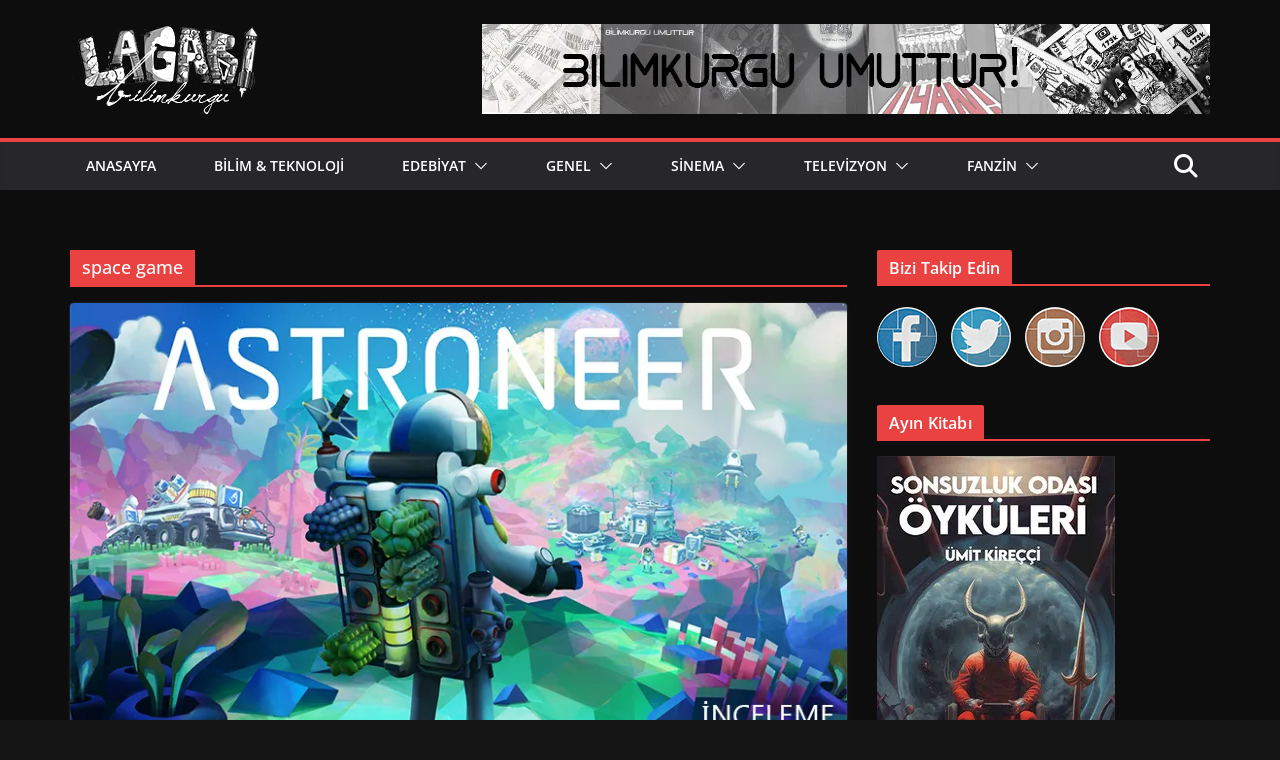

--- FILE ---
content_type: text/html; charset=UTF-8
request_url: https://lagaribilimkurgu.com/tag/space-game/
body_size: 19461
content:
		<!doctype html>
		<html lang="tr">
		
<head>

			<meta charset="UTF-8"/>
		<meta name="viewport" content="width=device-width, initial-scale=1">
		<link rel="profile" href="https://gmpg.org/xfn/11"/>
		
	<meta name='robots' content='index, follow, max-image-preview:large, max-snippet:-1, max-video-preview:-1' />
	<style>img:is([sizes="auto" i], [sizes^="auto," i]) { contain-intrinsic-size: 3000px 1500px }</style>
	<!-- Jetpack Site Verification Tags -->
<meta name="google-site-verification" content="LeKVBOjyOEcA_n2UXUsfBMgNCrpo_xBZCQ16nb35XPw" />
<meta name="p:domain_verify" content="f59bffeadad75e2e880ebc3fb17ec37c" />

	<!-- This site is optimized with the Yoast SEO plugin v26.8 - https://yoast.com/product/yoast-seo-wordpress/ -->
	<title>space game arşivleri - LAGARİ BİLİMKURGU</title>
	<link rel="canonical" href="https://lagaribilimkurgu.com/tag/space-game/" />
	<meta property="og:locale" content="tr_TR" />
	<meta property="og:type" content="article" />
	<meta property="og:title" content="space game arşivleri - LAGARİ BİLİMKURGU" />
	<meta property="og:url" content="https://lagaribilimkurgu.com/tag/space-game/" />
	<meta property="og:site_name" content="LAGARİ BİLİMKURGU" />
	<meta name="twitter:card" content="summary_large_image" />
	<script type="application/ld+json" class="yoast-schema-graph">{"@context":"https://schema.org","@graph":[{"@type":"CollectionPage","@id":"https://lagaribilimkurgu.com/tag/space-game/","url":"https://lagaribilimkurgu.com/tag/space-game/","name":"space game arşivleri - LAGARİ BİLİMKURGU","isPartOf":{"@id":"https://lagaribilimkurgu.com/#website"},"primaryImageOfPage":{"@id":"https://lagaribilimkurgu.com/tag/space-game/#primaryimage"},"image":{"@id":"https://lagaribilimkurgu.com/tag/space-game/#primaryimage"},"thumbnailUrl":"https://i0.wp.com/lagaribilimkurgu.com/wp-content/uploads/2020/12/astroneer-inceleme.jpg?fit=800%2C450&ssl=1","breadcrumb":{"@id":"https://lagaribilimkurgu.com/tag/space-game/#breadcrumb"},"inLanguage":"tr"},{"@type":"ImageObject","inLanguage":"tr","@id":"https://lagaribilimkurgu.com/tag/space-game/#primaryimage","url":"https://i0.wp.com/lagaribilimkurgu.com/wp-content/uploads/2020/12/astroneer-inceleme.jpg?fit=800%2C450&ssl=1","contentUrl":"https://i0.wp.com/lagaribilimkurgu.com/wp-content/uploads/2020/12/astroneer-inceleme.jpg?fit=800%2C450&ssl=1","width":800,"height":450,"caption":"Astroneer"},{"@type":"BreadcrumbList","@id":"https://lagaribilimkurgu.com/tag/space-game/#breadcrumb","itemListElement":[{"@type":"ListItem","position":1,"name":"Ana sayfa","item":"https://lagaribilimkurgu.com/"},{"@type":"ListItem","position":2,"name":"space game"}]},{"@type":"WebSite","@id":"https://lagaribilimkurgu.com/#website","url":"https://lagaribilimkurgu.com/","name":"LAGARİ BİLİMKURGU","description":"Bilimkurgu Umuttur!","publisher":{"@id":"https://lagaribilimkurgu.com/#organization"},"potentialAction":[{"@type":"SearchAction","target":{"@type":"EntryPoint","urlTemplate":"https://lagaribilimkurgu.com/?s={search_term_string}"},"query-input":{"@type":"PropertyValueSpecification","valueRequired":true,"valueName":"search_term_string"}}],"inLanguage":"tr"},{"@type":"Organization","@id":"https://lagaribilimkurgu.com/#organization","name":"LAGARİ BİLİMKURGU","url":"https://lagaribilimkurgu.com/","logo":{"@type":"ImageObject","inLanguage":"tr","@id":"https://lagaribilimkurgu.com/#/schema/logo/image/","url":"https://i0.wp.com/lagaribilimkurgu.com/wp-content/uploads/2020/05/cropped-Untitled-1.png?fit=194%2C90&ssl=1","contentUrl":"https://i0.wp.com/lagaribilimkurgu.com/wp-content/uploads/2020/05/cropped-Untitled-1.png?fit=194%2C90&ssl=1","width":194,"height":90,"caption":"LAGARİ BİLİMKURGU"},"image":{"@id":"https://lagaribilimkurgu.com/#/schema/logo/image/"}}]}</script>
	<!-- / Yoast SEO plugin. -->


<link rel='dns-prefetch' href='//stats.wp.com' />
<link rel='preconnect' href='//i0.wp.com' />
<link rel='preconnect' href='//c0.wp.com' />
<link rel="alternate" type="application/rss+xml" title="LAGARİ BİLİMKURGU &raquo; akışı" href="https://lagaribilimkurgu.com/feed/" />
<link rel="alternate" type="application/rss+xml" title="LAGARİ BİLİMKURGU &raquo; yorum akışı" href="https://lagaribilimkurgu.com/comments/feed/" />
<link rel="alternate" type="application/rss+xml" title="LAGARİ BİLİMKURGU &raquo; space game etiket akışı" href="https://lagaribilimkurgu.com/tag/space-game/feed/" />
<script type="text/javascript">
/* <![CDATA[ */
window._wpemojiSettings = {"baseUrl":"https:\/\/s.w.org\/images\/core\/emoji\/16.0.1\/72x72\/","ext":".png","svgUrl":"https:\/\/s.w.org\/images\/core\/emoji\/16.0.1\/svg\/","svgExt":".svg","source":{"concatemoji":"https:\/\/lagaribilimkurgu.com\/wp-includes\/js\/wp-emoji-release.min.js?ver=6.8.3"}};
/*! This file is auto-generated */
!function(s,n){var o,i,e;function c(e){try{var t={supportTests:e,timestamp:(new Date).valueOf()};sessionStorage.setItem(o,JSON.stringify(t))}catch(e){}}function p(e,t,n){e.clearRect(0,0,e.canvas.width,e.canvas.height),e.fillText(t,0,0);var t=new Uint32Array(e.getImageData(0,0,e.canvas.width,e.canvas.height).data),a=(e.clearRect(0,0,e.canvas.width,e.canvas.height),e.fillText(n,0,0),new Uint32Array(e.getImageData(0,0,e.canvas.width,e.canvas.height).data));return t.every(function(e,t){return e===a[t]})}function u(e,t){e.clearRect(0,0,e.canvas.width,e.canvas.height),e.fillText(t,0,0);for(var n=e.getImageData(16,16,1,1),a=0;a<n.data.length;a++)if(0!==n.data[a])return!1;return!0}function f(e,t,n,a){switch(t){case"flag":return n(e,"\ud83c\udff3\ufe0f\u200d\u26a7\ufe0f","\ud83c\udff3\ufe0f\u200b\u26a7\ufe0f")?!1:!n(e,"\ud83c\udde8\ud83c\uddf6","\ud83c\udde8\u200b\ud83c\uddf6")&&!n(e,"\ud83c\udff4\udb40\udc67\udb40\udc62\udb40\udc65\udb40\udc6e\udb40\udc67\udb40\udc7f","\ud83c\udff4\u200b\udb40\udc67\u200b\udb40\udc62\u200b\udb40\udc65\u200b\udb40\udc6e\u200b\udb40\udc67\u200b\udb40\udc7f");case"emoji":return!a(e,"\ud83e\udedf")}return!1}function g(e,t,n,a){var r="undefined"!=typeof WorkerGlobalScope&&self instanceof WorkerGlobalScope?new OffscreenCanvas(300,150):s.createElement("canvas"),o=r.getContext("2d",{willReadFrequently:!0}),i=(o.textBaseline="top",o.font="600 32px Arial",{});return e.forEach(function(e){i[e]=t(o,e,n,a)}),i}function t(e){var t=s.createElement("script");t.src=e,t.defer=!0,s.head.appendChild(t)}"undefined"!=typeof Promise&&(o="wpEmojiSettingsSupports",i=["flag","emoji"],n.supports={everything:!0,everythingExceptFlag:!0},e=new Promise(function(e){s.addEventListener("DOMContentLoaded",e,{once:!0})}),new Promise(function(t){var n=function(){try{var e=JSON.parse(sessionStorage.getItem(o));if("object"==typeof e&&"number"==typeof e.timestamp&&(new Date).valueOf()<e.timestamp+604800&&"object"==typeof e.supportTests)return e.supportTests}catch(e){}return null}();if(!n){if("undefined"!=typeof Worker&&"undefined"!=typeof OffscreenCanvas&&"undefined"!=typeof URL&&URL.createObjectURL&&"undefined"!=typeof Blob)try{var e="postMessage("+g.toString()+"("+[JSON.stringify(i),f.toString(),p.toString(),u.toString()].join(",")+"));",a=new Blob([e],{type:"text/javascript"}),r=new Worker(URL.createObjectURL(a),{name:"wpTestEmojiSupports"});return void(r.onmessage=function(e){c(n=e.data),r.terminate(),t(n)})}catch(e){}c(n=g(i,f,p,u))}t(n)}).then(function(e){for(var t in e)n.supports[t]=e[t],n.supports.everything=n.supports.everything&&n.supports[t],"flag"!==t&&(n.supports.everythingExceptFlag=n.supports.everythingExceptFlag&&n.supports[t]);n.supports.everythingExceptFlag=n.supports.everythingExceptFlag&&!n.supports.flag,n.DOMReady=!1,n.readyCallback=function(){n.DOMReady=!0}}).then(function(){return e}).then(function(){var e;n.supports.everything||(n.readyCallback(),(e=n.source||{}).concatemoji?t(e.concatemoji):e.wpemoji&&e.twemoji&&(t(e.twemoji),t(e.wpemoji)))}))}((window,document),window._wpemojiSettings);
/* ]]> */
</script>
<style id='wp-emoji-styles-inline-css' type='text/css'>

	img.wp-smiley, img.emoji {
		display: inline !important;
		border: none !important;
		box-shadow: none !important;
		height: 1em !important;
		width: 1em !important;
		margin: 0 0.07em !important;
		vertical-align: -0.1em !important;
		background: none !important;
		padding: 0 !important;
	}
</style>
<link rel='stylesheet' id='wp-block-library-css' href='https://c0.wp.com/c/6.8.3/wp-includes/css/dist/block-library/style.min.css' type='text/css' media='all' />
<style id='wp-block-library-theme-inline-css' type='text/css'>
.wp-block-audio :where(figcaption){color:#555;font-size:13px;text-align:center}.is-dark-theme .wp-block-audio :where(figcaption){color:#ffffffa6}.wp-block-audio{margin:0 0 1em}.wp-block-code{border:1px solid #ccc;border-radius:4px;font-family:Menlo,Consolas,monaco,monospace;padding:.8em 1em}.wp-block-embed :where(figcaption){color:#555;font-size:13px;text-align:center}.is-dark-theme .wp-block-embed :where(figcaption){color:#ffffffa6}.wp-block-embed{margin:0 0 1em}.blocks-gallery-caption{color:#555;font-size:13px;text-align:center}.is-dark-theme .blocks-gallery-caption{color:#ffffffa6}:root :where(.wp-block-image figcaption){color:#555;font-size:13px;text-align:center}.is-dark-theme :root :where(.wp-block-image figcaption){color:#ffffffa6}.wp-block-image{margin:0 0 1em}.wp-block-pullquote{border-bottom:4px solid;border-top:4px solid;color:currentColor;margin-bottom:1.75em}.wp-block-pullquote cite,.wp-block-pullquote footer,.wp-block-pullquote__citation{color:currentColor;font-size:.8125em;font-style:normal;text-transform:uppercase}.wp-block-quote{border-left:.25em solid;margin:0 0 1.75em;padding-left:1em}.wp-block-quote cite,.wp-block-quote footer{color:currentColor;font-size:.8125em;font-style:normal;position:relative}.wp-block-quote:where(.has-text-align-right){border-left:none;border-right:.25em solid;padding-left:0;padding-right:1em}.wp-block-quote:where(.has-text-align-center){border:none;padding-left:0}.wp-block-quote.is-large,.wp-block-quote.is-style-large,.wp-block-quote:where(.is-style-plain){border:none}.wp-block-search .wp-block-search__label{font-weight:700}.wp-block-search__button{border:1px solid #ccc;padding:.375em .625em}:where(.wp-block-group.has-background){padding:1.25em 2.375em}.wp-block-separator.has-css-opacity{opacity:.4}.wp-block-separator{border:none;border-bottom:2px solid;margin-left:auto;margin-right:auto}.wp-block-separator.has-alpha-channel-opacity{opacity:1}.wp-block-separator:not(.is-style-wide):not(.is-style-dots){width:100px}.wp-block-separator.has-background:not(.is-style-dots){border-bottom:none;height:1px}.wp-block-separator.has-background:not(.is-style-wide):not(.is-style-dots){height:2px}.wp-block-table{margin:0 0 1em}.wp-block-table td,.wp-block-table th{word-break:normal}.wp-block-table :where(figcaption){color:#555;font-size:13px;text-align:center}.is-dark-theme .wp-block-table :where(figcaption){color:#ffffffa6}.wp-block-video :where(figcaption){color:#555;font-size:13px;text-align:center}.is-dark-theme .wp-block-video :where(figcaption){color:#ffffffa6}.wp-block-video{margin:0 0 1em}:root :where(.wp-block-template-part.has-background){margin-bottom:0;margin-top:0;padding:1.25em 2.375em}
</style>
<link rel='stylesheet' id='mediaelement-css' href='https://c0.wp.com/c/6.8.3/wp-includes/js/mediaelement/mediaelementplayer-legacy.min.css' type='text/css' media='all' />
<link rel='stylesheet' id='wp-mediaelement-css' href='https://c0.wp.com/c/6.8.3/wp-includes/js/mediaelement/wp-mediaelement.min.css' type='text/css' media='all' />
<style id='jetpack-sharing-buttons-style-inline-css' type='text/css'>
.jetpack-sharing-buttons__services-list{display:flex;flex-direction:row;flex-wrap:wrap;gap:0;list-style-type:none;margin:5px;padding:0}.jetpack-sharing-buttons__services-list.has-small-icon-size{font-size:12px}.jetpack-sharing-buttons__services-list.has-normal-icon-size{font-size:16px}.jetpack-sharing-buttons__services-list.has-large-icon-size{font-size:24px}.jetpack-sharing-buttons__services-list.has-huge-icon-size{font-size:36px}@media print{.jetpack-sharing-buttons__services-list{display:none!important}}.editor-styles-wrapper .wp-block-jetpack-sharing-buttons{gap:0;padding-inline-start:0}ul.jetpack-sharing-buttons__services-list.has-background{padding:1.25em 2.375em}
</style>
<style id='global-styles-inline-css' type='text/css'>
:root{--wp--preset--aspect-ratio--square: 1;--wp--preset--aspect-ratio--4-3: 4/3;--wp--preset--aspect-ratio--3-4: 3/4;--wp--preset--aspect-ratio--3-2: 3/2;--wp--preset--aspect-ratio--2-3: 2/3;--wp--preset--aspect-ratio--16-9: 16/9;--wp--preset--aspect-ratio--9-16: 9/16;--wp--preset--color--black: #000000;--wp--preset--color--cyan-bluish-gray: #abb8c3;--wp--preset--color--white: #ffffff;--wp--preset--color--pale-pink: #f78da7;--wp--preset--color--vivid-red: #cf2e2e;--wp--preset--color--luminous-vivid-orange: #ff6900;--wp--preset--color--luminous-vivid-amber: #fcb900;--wp--preset--color--light-green-cyan: #7bdcb5;--wp--preset--color--vivid-green-cyan: #00d084;--wp--preset--color--pale-cyan-blue: #8ed1fc;--wp--preset--color--vivid-cyan-blue: #0693e3;--wp--preset--color--vivid-purple: #9b51e0;--wp--preset--gradient--vivid-cyan-blue-to-vivid-purple: linear-gradient(135deg,rgba(6,147,227,1) 0%,rgb(155,81,224) 100%);--wp--preset--gradient--light-green-cyan-to-vivid-green-cyan: linear-gradient(135deg,rgb(122,220,180) 0%,rgb(0,208,130) 100%);--wp--preset--gradient--luminous-vivid-amber-to-luminous-vivid-orange: linear-gradient(135deg,rgba(252,185,0,1) 0%,rgba(255,105,0,1) 100%);--wp--preset--gradient--luminous-vivid-orange-to-vivid-red: linear-gradient(135deg,rgba(255,105,0,1) 0%,rgb(207,46,46) 100%);--wp--preset--gradient--very-light-gray-to-cyan-bluish-gray: linear-gradient(135deg,rgb(238,238,238) 0%,rgb(169,184,195) 100%);--wp--preset--gradient--cool-to-warm-spectrum: linear-gradient(135deg,rgb(74,234,220) 0%,rgb(151,120,209) 20%,rgb(207,42,186) 40%,rgb(238,44,130) 60%,rgb(251,105,98) 80%,rgb(254,248,76) 100%);--wp--preset--gradient--blush-light-purple: linear-gradient(135deg,rgb(255,206,236) 0%,rgb(152,150,240) 100%);--wp--preset--gradient--blush-bordeaux: linear-gradient(135deg,rgb(254,205,165) 0%,rgb(254,45,45) 50%,rgb(107,0,62) 100%);--wp--preset--gradient--luminous-dusk: linear-gradient(135deg,rgb(255,203,112) 0%,rgb(199,81,192) 50%,rgb(65,88,208) 100%);--wp--preset--gradient--pale-ocean: linear-gradient(135deg,rgb(255,245,203) 0%,rgb(182,227,212) 50%,rgb(51,167,181) 100%);--wp--preset--gradient--electric-grass: linear-gradient(135deg,rgb(202,248,128) 0%,rgb(113,206,126) 100%);--wp--preset--gradient--midnight: linear-gradient(135deg,rgb(2,3,129) 0%,rgb(40,116,252) 100%);--wp--preset--font-size--small: 13px;--wp--preset--font-size--medium: 16px;--wp--preset--font-size--large: 20px;--wp--preset--font-size--x-large: 24px;--wp--preset--font-size--xx-large: 30px;--wp--preset--font-size--huge: 36px;--wp--preset--font-family--dm-sans: DM Sans, sans-serif;--wp--preset--font-family--public-sans: Public Sans, sans-serif;--wp--preset--font-family--roboto: Roboto, sans-serif;--wp--preset--font-family--segoe-ui: Segoe UI, Arial, sans-serif;--wp--preset--font-family--ibm-plex-serif: IBM Plex Serif, sans-serif;--wp--preset--font-family--inter: Inter, sans-serif;--wp--preset--spacing--20: 0.44rem;--wp--preset--spacing--30: 0.67rem;--wp--preset--spacing--40: 1rem;--wp--preset--spacing--50: 1.5rem;--wp--preset--spacing--60: 2.25rem;--wp--preset--spacing--70: 3.38rem;--wp--preset--spacing--80: 5.06rem;--wp--preset--shadow--natural: 6px 6px 9px rgba(0, 0, 0, 0.2);--wp--preset--shadow--deep: 12px 12px 50px rgba(0, 0, 0, 0.4);--wp--preset--shadow--sharp: 6px 6px 0px rgba(0, 0, 0, 0.2);--wp--preset--shadow--outlined: 6px 6px 0px -3px rgba(255, 255, 255, 1), 6px 6px rgba(0, 0, 0, 1);--wp--preset--shadow--crisp: 6px 6px 0px rgba(0, 0, 0, 1);}:root { --wp--style--global--content-size: 760px;--wp--style--global--wide-size: 1160px; }:where(body) { margin: 0; }.wp-site-blocks > .alignleft { float: left; margin-right: 2em; }.wp-site-blocks > .alignright { float: right; margin-left: 2em; }.wp-site-blocks > .aligncenter { justify-content: center; margin-left: auto; margin-right: auto; }:where(.wp-site-blocks) > * { margin-block-start: 24px; margin-block-end: 0; }:where(.wp-site-blocks) > :first-child { margin-block-start: 0; }:where(.wp-site-blocks) > :last-child { margin-block-end: 0; }:root { --wp--style--block-gap: 24px; }:root :where(.is-layout-flow) > :first-child{margin-block-start: 0;}:root :where(.is-layout-flow) > :last-child{margin-block-end: 0;}:root :where(.is-layout-flow) > *{margin-block-start: 24px;margin-block-end: 0;}:root :where(.is-layout-constrained) > :first-child{margin-block-start: 0;}:root :where(.is-layout-constrained) > :last-child{margin-block-end: 0;}:root :where(.is-layout-constrained) > *{margin-block-start: 24px;margin-block-end: 0;}:root :where(.is-layout-flex){gap: 24px;}:root :where(.is-layout-grid){gap: 24px;}.is-layout-flow > .alignleft{float: left;margin-inline-start: 0;margin-inline-end: 2em;}.is-layout-flow > .alignright{float: right;margin-inline-start: 2em;margin-inline-end: 0;}.is-layout-flow > .aligncenter{margin-left: auto !important;margin-right: auto !important;}.is-layout-constrained > .alignleft{float: left;margin-inline-start: 0;margin-inline-end: 2em;}.is-layout-constrained > .alignright{float: right;margin-inline-start: 2em;margin-inline-end: 0;}.is-layout-constrained > .aligncenter{margin-left: auto !important;margin-right: auto !important;}.is-layout-constrained > :where(:not(.alignleft):not(.alignright):not(.alignfull)){max-width: var(--wp--style--global--content-size);margin-left: auto !important;margin-right: auto !important;}.is-layout-constrained > .alignwide{max-width: var(--wp--style--global--wide-size);}body .is-layout-flex{display: flex;}.is-layout-flex{flex-wrap: wrap;align-items: center;}.is-layout-flex > :is(*, div){margin: 0;}body .is-layout-grid{display: grid;}.is-layout-grid > :is(*, div){margin: 0;}body{padding-top: 0px;padding-right: 0px;padding-bottom: 0px;padding-left: 0px;}a:where(:not(.wp-element-button)){text-decoration: underline;}:root :where(.wp-element-button, .wp-block-button__link){background-color: #32373c;border-width: 0;color: #fff;font-family: inherit;font-size: inherit;line-height: inherit;padding: calc(0.667em + 2px) calc(1.333em + 2px);text-decoration: none;}.has-black-color{color: var(--wp--preset--color--black) !important;}.has-cyan-bluish-gray-color{color: var(--wp--preset--color--cyan-bluish-gray) !important;}.has-white-color{color: var(--wp--preset--color--white) !important;}.has-pale-pink-color{color: var(--wp--preset--color--pale-pink) !important;}.has-vivid-red-color{color: var(--wp--preset--color--vivid-red) !important;}.has-luminous-vivid-orange-color{color: var(--wp--preset--color--luminous-vivid-orange) !important;}.has-luminous-vivid-amber-color{color: var(--wp--preset--color--luminous-vivid-amber) !important;}.has-light-green-cyan-color{color: var(--wp--preset--color--light-green-cyan) !important;}.has-vivid-green-cyan-color{color: var(--wp--preset--color--vivid-green-cyan) !important;}.has-pale-cyan-blue-color{color: var(--wp--preset--color--pale-cyan-blue) !important;}.has-vivid-cyan-blue-color{color: var(--wp--preset--color--vivid-cyan-blue) !important;}.has-vivid-purple-color{color: var(--wp--preset--color--vivid-purple) !important;}.has-black-background-color{background-color: var(--wp--preset--color--black) !important;}.has-cyan-bluish-gray-background-color{background-color: var(--wp--preset--color--cyan-bluish-gray) !important;}.has-white-background-color{background-color: var(--wp--preset--color--white) !important;}.has-pale-pink-background-color{background-color: var(--wp--preset--color--pale-pink) !important;}.has-vivid-red-background-color{background-color: var(--wp--preset--color--vivid-red) !important;}.has-luminous-vivid-orange-background-color{background-color: var(--wp--preset--color--luminous-vivid-orange) !important;}.has-luminous-vivid-amber-background-color{background-color: var(--wp--preset--color--luminous-vivid-amber) !important;}.has-light-green-cyan-background-color{background-color: var(--wp--preset--color--light-green-cyan) !important;}.has-vivid-green-cyan-background-color{background-color: var(--wp--preset--color--vivid-green-cyan) !important;}.has-pale-cyan-blue-background-color{background-color: var(--wp--preset--color--pale-cyan-blue) !important;}.has-vivid-cyan-blue-background-color{background-color: var(--wp--preset--color--vivid-cyan-blue) !important;}.has-vivid-purple-background-color{background-color: var(--wp--preset--color--vivid-purple) !important;}.has-black-border-color{border-color: var(--wp--preset--color--black) !important;}.has-cyan-bluish-gray-border-color{border-color: var(--wp--preset--color--cyan-bluish-gray) !important;}.has-white-border-color{border-color: var(--wp--preset--color--white) !important;}.has-pale-pink-border-color{border-color: var(--wp--preset--color--pale-pink) !important;}.has-vivid-red-border-color{border-color: var(--wp--preset--color--vivid-red) !important;}.has-luminous-vivid-orange-border-color{border-color: var(--wp--preset--color--luminous-vivid-orange) !important;}.has-luminous-vivid-amber-border-color{border-color: var(--wp--preset--color--luminous-vivid-amber) !important;}.has-light-green-cyan-border-color{border-color: var(--wp--preset--color--light-green-cyan) !important;}.has-vivid-green-cyan-border-color{border-color: var(--wp--preset--color--vivid-green-cyan) !important;}.has-pale-cyan-blue-border-color{border-color: var(--wp--preset--color--pale-cyan-blue) !important;}.has-vivid-cyan-blue-border-color{border-color: var(--wp--preset--color--vivid-cyan-blue) !important;}.has-vivid-purple-border-color{border-color: var(--wp--preset--color--vivid-purple) !important;}.has-vivid-cyan-blue-to-vivid-purple-gradient-background{background: var(--wp--preset--gradient--vivid-cyan-blue-to-vivid-purple) !important;}.has-light-green-cyan-to-vivid-green-cyan-gradient-background{background: var(--wp--preset--gradient--light-green-cyan-to-vivid-green-cyan) !important;}.has-luminous-vivid-amber-to-luminous-vivid-orange-gradient-background{background: var(--wp--preset--gradient--luminous-vivid-amber-to-luminous-vivid-orange) !important;}.has-luminous-vivid-orange-to-vivid-red-gradient-background{background: var(--wp--preset--gradient--luminous-vivid-orange-to-vivid-red) !important;}.has-very-light-gray-to-cyan-bluish-gray-gradient-background{background: var(--wp--preset--gradient--very-light-gray-to-cyan-bluish-gray) !important;}.has-cool-to-warm-spectrum-gradient-background{background: var(--wp--preset--gradient--cool-to-warm-spectrum) !important;}.has-blush-light-purple-gradient-background{background: var(--wp--preset--gradient--blush-light-purple) !important;}.has-blush-bordeaux-gradient-background{background: var(--wp--preset--gradient--blush-bordeaux) !important;}.has-luminous-dusk-gradient-background{background: var(--wp--preset--gradient--luminous-dusk) !important;}.has-pale-ocean-gradient-background{background: var(--wp--preset--gradient--pale-ocean) !important;}.has-electric-grass-gradient-background{background: var(--wp--preset--gradient--electric-grass) !important;}.has-midnight-gradient-background{background: var(--wp--preset--gradient--midnight) !important;}.has-small-font-size{font-size: var(--wp--preset--font-size--small) !important;}.has-medium-font-size{font-size: var(--wp--preset--font-size--medium) !important;}.has-large-font-size{font-size: var(--wp--preset--font-size--large) !important;}.has-x-large-font-size{font-size: var(--wp--preset--font-size--x-large) !important;}.has-xx-large-font-size{font-size: var(--wp--preset--font-size--xx-large) !important;}.has-huge-font-size{font-size: var(--wp--preset--font-size--huge) !important;}.has-dm-sans-font-family{font-family: var(--wp--preset--font-family--dm-sans) !important;}.has-public-sans-font-family{font-family: var(--wp--preset--font-family--public-sans) !important;}.has-roboto-font-family{font-family: var(--wp--preset--font-family--roboto) !important;}.has-segoe-ui-font-family{font-family: var(--wp--preset--font-family--segoe-ui) !important;}.has-ibm-plex-serif-font-family{font-family: var(--wp--preset--font-family--ibm-plex-serif) !important;}.has-inter-font-family{font-family: var(--wp--preset--font-family--inter) !important;}
:root :where(.wp-block-pullquote){font-size: 1.5em;line-height: 1.6;}
</style>
<link rel='stylesheet' id='contact-form-7-css' href='https://lagaribilimkurgu.com/wp-content/plugins/contact-form-7/includes/css/styles.css?ver=6.1.2' type='text/css' media='all' />
<link rel='stylesheet' id='dashicons-css' href='https://c0.wp.com/c/6.8.3/wp-includes/css/dashicons.min.css' type='text/css' media='all' />
<link rel='stylesheet' id='everest-forms-general-css' href='https://lagaribilimkurgu.com/wp-content/plugins/everest-forms/assets/css/everest-forms.css?ver=3.4.1' type='text/css' media='all' />
<link rel='stylesheet' id='jquery-intl-tel-input-css' href='https://lagaribilimkurgu.com/wp-content/plugins/everest-forms/assets/css/intlTelInput.css?ver=3.4.1' type='text/css' media='all' />
<link rel='stylesheet' id='SFSImainCss-css' href='https://lagaribilimkurgu.com/wp-content/plugins/ultimate-social-media-icons/css/sfsi-style.css?ver=2.9.5' type='text/css' media='all' />
<link rel='stylesheet' id='colormag_style-css' href='https://lagaribilimkurgu.com/wp-content/themes/colormag/style.css?ver=1769904764' type='text/css' media='all' />
<link rel='stylesheet' id='colormag_dark_style-css' href='https://lagaribilimkurgu.com/wp-content/themes/colormag/dark.css?ver=4.0.20' type='text/css' media='all' />
<style id='colormag_dark_style-inline-css' type='text/css'>
.colormag-button,
			blockquote, button,
			input[type=reset],
			input[type=button],
			input[type=submit],
			.cm-home-icon.front_page_on,
			.cm-post-categories a,
			.cm-primary-nav ul li ul li:hover,
			.cm-primary-nav ul li.current-menu-item,
			.cm-primary-nav ul li.current_page_ancestor,
			.cm-primary-nav ul li.current-menu-ancestor,
			.cm-primary-nav ul li.current_page_item,
			.cm-primary-nav ul li:hover,
			.cm-primary-nav ul li.focus,
			.cm-mobile-nav li a:hover,
			.colormag-header-clean #cm-primary-nav .cm-menu-toggle:hover,
			.cm-header .cm-mobile-nav li:hover,
			.cm-header .cm-mobile-nav li.current-page-ancestor,
			.cm-header .cm-mobile-nav li.current-menu-ancestor,
			.cm-header .cm-mobile-nav li.current-page-item,
			.cm-header .cm-mobile-nav li.current-menu-item,
			.cm-primary-nav ul li.focus > a,
			.cm-layout-2 .cm-primary-nav ul ul.sub-menu li.focus > a,
			.cm-mobile-nav .current-menu-item>a, .cm-mobile-nav .current_page_item>a,
			.colormag-header-clean .cm-mobile-nav li:hover > a,
			.colormag-header-clean .cm-mobile-nav li.current-page-ancestor > a,
			.colormag-header-clean .cm-mobile-nav li.current-menu-ancestor > a,
			.colormag-header-clean .cm-mobile-nav li.current-page-item > a,
			.colormag-header-clean .cm-mobile-nav li.current-menu-item > a,
			.fa.search-top:hover,
			.widget_call_to_action .btn--primary,
			.colormag-footer--classic .cm-footer-cols .cm-row .cm-widget-title span::before,
			.colormag-footer--classic-bordered .cm-footer-cols .cm-row .cm-widget-title span::before,
			.cm-featured-posts .cm-widget-title span,
			.cm-featured-category-slider-widget .cm-slide-content .cm-entry-header-meta .cm-post-categories a,
			.cm-highlighted-posts .cm-post-content .cm-entry-header-meta .cm-post-categories a,
			.cm-category-slide-next, .cm-category-slide-prev, .slide-next,
			.slide-prev, .cm-tabbed-widget ul li, .cm-posts .wp-pagenavi .current,
			.cm-posts .wp-pagenavi a:hover, .cm-secondary .cm-widget-title span,
			.cm-posts .post .cm-post-content .cm-entry-header-meta .cm-post-categories a,
			.cm-page-header .cm-page-title span, .entry-meta .post-format i,
			.format-link .cm-entry-summary a, .cm-entry-button, .infinite-scroll .tg-infinite-scroll,
			.no-more-post-text, .pagination span,
			.comments-area .comment-author-link span,
			.cm-footer-cols .cm-row .cm-widget-title span,
			.advertisement_above_footer .cm-widget-title span,
			.error, .cm-primary .cm-widget-title span,
			.related-posts-wrapper.style-three .cm-post-content .cm-entry-title a:hover:before,
			.cm-slider-area .cm-widget-title span,
			.cm-beside-slider-widget .cm-widget-title span,
			.top-full-width-sidebar .cm-widget-title span,
			.wp-block-quote, .wp-block-quote.is-style-large,
			.wp-block-quote.has-text-align-right,
			.cm-error-404 .cm-btn, .widget .wp-block-heading, .wp-block-search button,
			.widget a::before, .cm-post-date a::before,
			.byline a::before,
			.colormag-footer--classic-bordered .cm-widget-title::before,
			.wp-block-button__link,
			#cm-tertiary .cm-widget-title span,
			.link-pagination .post-page-numbers.current,
			.wp-block-query-pagination-numbers .page-numbers.current,
			.wp-element-button,
			.wp-block-button .wp-block-button__link,
			.wp-element-button,
			.cm-layout-2 .cm-primary-nav ul ul.sub-menu li:hover,
			.cm-layout-2 .cm-primary-nav ul ul.sub-menu li.current-menu-ancestor,
			.cm-layout-2 .cm-primary-nav ul ul.sub-menu li.current-menu-item,
			.cm-layout-2 .cm-primary-nav ul ul.sub-menu li.focus,
			.search-wrap button,
			.page-numbers .current,
			.cm-footer-builder .cm-widget-title span,
			.wp-block-search .wp-element-button:hover{background-color:#ea4141;}a,
			.cm-layout-2 #cm-primary-nav .fa.search-top:hover,
			.cm-layout-2 #cm-primary-nav.cm-mobile-nav .cm-random-post a:hover .fa-random,
			.cm-layout-2 #cm-primary-nav.cm-primary-nav .cm-random-post a:hover .fa-random,
			.cm-layout-2 .breaking-news .newsticker a:hover,
			.cm-layout-2 .cm-primary-nav ul li.current-menu-item > a,
			.cm-layout-2 .cm-primary-nav ul li.current_page_item > a,
			.cm-layout-2 .cm-primary-nav ul li:hover > a,
			.cm-layout-2 .cm-primary-nav ul li.focus > a
			.dark-skin .cm-layout-2-style-1 #cm-primary-nav.cm-primary-nav .cm-home-icon:hover .fa,
			.byline a:hover, .comments a:hover, .cm-edit-link a:hover, .cm-post-date a:hover,
			.social-links:not(.cm-header-actions .social-links) i.fa:hover, .cm-tag-links a:hover,
			.colormag-header-clean .social-links li:hover i.fa, .cm-layout-2-style-1 .social-links li:hover i.fa,
			.colormag-header-clean .breaking-news .newsticker a:hover, .widget_featured_posts .article-content .cm-entry-title a:hover,
			.widget_featured_slider .slide-content .cm-below-entry-meta .byline a:hover,
			.widget_featured_slider .slide-content .cm-below-entry-meta .comments a:hover,
			.widget_featured_slider .slide-content .cm-below-entry-meta .cm-post-date a:hover,
			.widget_featured_slider .slide-content .cm-entry-title a:hover,
			.widget_block_picture_news.widget_featured_posts .article-content .cm-entry-title a:hover,
			.widget_highlighted_posts .article-content .cm-below-entry-meta .byline a:hover,
			.widget_highlighted_posts .article-content .cm-below-entry-meta .comments a:hover,
			.widget_highlighted_posts .article-content .cm-below-entry-meta .cm-post-date a:hover,
			.widget_highlighted_posts .article-content .cm-entry-title a:hover, i.fa-arrow-up, i.fa-arrow-down,
			.cm-site-title a, #content .post .article-content .cm-entry-title a:hover, .entry-meta .byline i,
			.entry-meta .cat-links i, .entry-meta a, .post .cm-entry-title a:hover, .search .cm-entry-title a:hover,
			.entry-meta .comments-link a:hover, .entry-meta .cm-edit-link a:hover, .entry-meta .cm-post-date a:hover,
			.entry-meta .cm-tag-links a:hover, .single #content .tags a:hover, .count, .next a:hover, .previous a:hover,
			.related-posts-main-title .fa, .single-related-posts .article-content .cm-entry-title a:hover,
			.pagination a span:hover,
			#content .comments-area a.comment-cm-edit-link:hover, #content .comments-area a.comment-permalink:hover,
			#content .comments-area article header cite a:hover, .comments-area .comment-author-link a:hover,
			.comment .comment-reply-link:hover,
			.nav-next a, .nav-previous a,
			#cm-footer .cm-footer-menu ul li a:hover,
			.cm-footer-cols .cm-row a:hover, a#scroll-up i, .related-posts-wrapper-flyout .cm-entry-title a:hover,
			.human-diff-time .human-diff-time-display:hover,
			.cm-layout-2-style-1 #cm-primary-nav .fa:hover,
			.cm-footer-bar a,
			.cm-post-date a:hover,
			.cm-author a:hover,
			.cm-comments-link a:hover,
			.cm-tag-links a:hover,
			.cm-edit-link a:hover,
			.cm-footer-bar .copyright a,
			.cm-featured-posts .cm-entry-title a:hover,
			.cm-posts .post .cm-post-content .cm-entry-title a:hover,
			.cm-posts .post .single-title-above .cm-entry-title a:hover,
			.cm-layout-2 .cm-primary-nav ul li:hover > a,
			.cm-layout-2 #cm-primary-nav .fa:hover,
			.cm-entry-title a:hover,
			button:hover, input[type="button"]:hover,
			input[type="reset"]:hover,
			input[type="submit"]:hover,
			.wp-block-button .wp-block-button__link:hover,
			.cm-button:hover,
			.wp-element-button:hover,
			li.product .added_to_cart:hover,
			.comments-area .comment-permalink:hover,
			.cm-footer-bar-area .cm-footer-bar__2 a{color:#ea4141;}#cm-primary-nav,
			.cm-contained .cm-header-2 .cm-row, .cm-header-builder.cm-full-width .cm-main-header .cm-header-bottom-row{border-top-color:#ea4141;}.cm-layout-2 #cm-primary-nav,
			.cm-layout-2 .cm-primary-nav ul ul.sub-menu li:hover,
			.cm-layout-2 .cm-primary-nav ul > li:hover > a,
			.cm-layout-2 .cm-primary-nav ul > li.current-menu-item > a,
			.cm-layout-2 .cm-primary-nav ul > li.current-menu-ancestor > a,
			.cm-layout-2 .cm-primary-nav ul ul.sub-menu li.current-menu-ancestor,
			.cm-layout-2 .cm-primary-nav ul ul.sub-menu li.current-menu-item,
			.cm-layout-2 .cm-primary-nav ul ul.sub-menu li.focus,
			cm-layout-2 .cm-primary-nav ul ul.sub-menu li.current-menu-ancestor,
			cm-layout-2 .cm-primary-nav ul ul.sub-menu li.current-menu-item,
			cm-layout-2 #cm-primary-nav .cm-menu-toggle:hover,
			cm-layout-2 #cm-primary-nav.cm-mobile-nav .cm-menu-toggle,
			cm-layout-2 .cm-primary-nav ul > li:hover > a,
			cm-layout-2 .cm-primary-nav ul > li.current-menu-item > a,
			cm-layout-2 .cm-primary-nav ul > li.current-menu-ancestor > a,
			.cm-layout-2 .cm-primary-nav ul li.focus > a, .pagination a span:hover,
			.cm-error-404 .cm-btn,
			.single-post .cm-post-categories a::after,
			.widget .block-title,
			.cm-layout-2 .cm-primary-nav ul li.focus > a,
			button,
			input[type="button"],
			input[type="reset"],
			input[type="submit"],
			.wp-block-button .wp-block-button__link,
			.cm-button,
			.wp-element-button,
			li.product .added_to_cart{border-color:#ea4141;}.cm-secondary .cm-widget-title,
			#cm-tertiary .cm-widget-title,
			.widget_featured_posts .widget-title,
			#secondary .widget-title,
			#cm-tertiary .widget-title,
			.cm-page-header .cm-page-title,
			.cm-footer-cols .cm-row .widget-title,
			.advertisement_above_footer .widget-title,
			#primary .widget-title,
			.widget_slider_area .widget-title,
			.widget_beside_slider .widget-title,
			.top-full-width-sidebar .widget-title,
			.cm-footer-cols .cm-row .cm-widget-title,
			.cm-footer-bar .copyright a,
			.cm-layout-2.cm-layout-2-style-2 #cm-primary-nav,
			.cm-layout-2 .cm-primary-nav ul > li:hover > a,
			.cm-footer-builder .cm-widget-title,
			.cm-layout-2 .cm-primary-nav ul > li.current-menu-item > a{border-bottom-color:#ea4141;}.cm-posts .post{box-shadow:0px 0px 2px 0px #ffffff;}.cm-entry-summary a{color:#dd3333;}@media screen and (min-width: 992px) {.cm-primary{width:70%;}}.colormag-button,
			input[type="reset"],
			input[type="button"],
			input[type="submit"],
			button,
			.cm-entry-button span,
			.wp-block-button .wp-block-button__link{color:#ffffff;}.colormag-button:hover,
			input[type="reset"]:hover,
			input[type="button"]:hover,
			input[type="submit"]:hover,
			button:hover,
			.cm-entry-button span:hover,
			.wp-block-button .wp-block-button__link:hover{color:#d13030;}.colormag-button,
			input[type="reset"],
			input[type="button"],
			input[type="submit"],
			button,
			.cm-entry-button span,
			.wp-block-button .wp-block-button__link{background-color:#d62626;}.cm-entry-button span,.colormag-button, input[type="reset"], input[type="button"], input[type="submit"], button, .more-link, .wp-block-button .wp-block-button__link{border-radius:4px;}.cm-header .cm-menu-toggle svg,
			.cm-header .cm-menu-toggle svg{fill:#fff;}.cm-footer-bar-area .cm-footer-bar__2 a{color:#207daf;}.colormag-button,
			blockquote, button,
			input[type=reset],
			input[type=button],
			input[type=submit],
			.cm-home-icon.front_page_on,
			.cm-post-categories a,
			.cm-primary-nav ul li ul li:hover,
			.cm-primary-nav ul li.current-menu-item,
			.cm-primary-nav ul li.current_page_ancestor,
			.cm-primary-nav ul li.current-menu-ancestor,
			.cm-primary-nav ul li.current_page_item,
			.cm-primary-nav ul li:hover,
			.cm-primary-nav ul li.focus,
			.cm-mobile-nav li a:hover,
			.colormag-header-clean #cm-primary-nav .cm-menu-toggle:hover,
			.cm-header .cm-mobile-nav li:hover,
			.cm-header .cm-mobile-nav li.current-page-ancestor,
			.cm-header .cm-mobile-nav li.current-menu-ancestor,
			.cm-header .cm-mobile-nav li.current-page-item,
			.cm-header .cm-mobile-nav li.current-menu-item,
			.cm-primary-nav ul li.focus > a,
			.cm-layout-2 .cm-primary-nav ul ul.sub-menu li.focus > a,
			.cm-mobile-nav .current-menu-item>a, .cm-mobile-nav .current_page_item>a,
			.colormag-header-clean .cm-mobile-nav li:hover > a,
			.colormag-header-clean .cm-mobile-nav li.current-page-ancestor > a,
			.colormag-header-clean .cm-mobile-nav li.current-menu-ancestor > a,
			.colormag-header-clean .cm-mobile-nav li.current-page-item > a,
			.colormag-header-clean .cm-mobile-nav li.current-menu-item > a,
			.fa.search-top:hover,
			.widget_call_to_action .btn--primary,
			.colormag-footer--classic .cm-footer-cols .cm-row .cm-widget-title span::before,
			.colormag-footer--classic-bordered .cm-footer-cols .cm-row .cm-widget-title span::before,
			.cm-featured-posts .cm-widget-title span,
			.cm-featured-category-slider-widget .cm-slide-content .cm-entry-header-meta .cm-post-categories a,
			.cm-highlighted-posts .cm-post-content .cm-entry-header-meta .cm-post-categories a,
			.cm-category-slide-next, .cm-category-slide-prev, .slide-next,
			.slide-prev, .cm-tabbed-widget ul li, .cm-posts .wp-pagenavi .current,
			.cm-posts .wp-pagenavi a:hover, .cm-secondary .cm-widget-title span,
			.cm-posts .post .cm-post-content .cm-entry-header-meta .cm-post-categories a,
			.cm-page-header .cm-page-title span, .entry-meta .post-format i,
			.format-link .cm-entry-summary a, .cm-entry-button, .infinite-scroll .tg-infinite-scroll,
			.no-more-post-text, .pagination span,
			.comments-area .comment-author-link span,
			.cm-footer-cols .cm-row .cm-widget-title span,
			.advertisement_above_footer .cm-widget-title span,
			.error, .cm-primary .cm-widget-title span,
			.related-posts-wrapper.style-three .cm-post-content .cm-entry-title a:hover:before,
			.cm-slider-area .cm-widget-title span,
			.cm-beside-slider-widget .cm-widget-title span,
			.top-full-width-sidebar .cm-widget-title span,
			.wp-block-quote, .wp-block-quote.is-style-large,
			.wp-block-quote.has-text-align-right,
			.cm-error-404 .cm-btn, .widget .wp-block-heading, .wp-block-search button,
			.widget a::before, .cm-post-date a::before,
			.byline a::before,
			.colormag-footer--classic-bordered .cm-widget-title::before,
			.wp-block-button__link,
			#cm-tertiary .cm-widget-title span,
			.link-pagination .post-page-numbers.current,
			.wp-block-query-pagination-numbers .page-numbers.current,
			.wp-element-button,
			.wp-block-button .wp-block-button__link,
			.wp-element-button,
			.cm-layout-2 .cm-primary-nav ul ul.sub-menu li:hover,
			.cm-layout-2 .cm-primary-nav ul ul.sub-menu li.current-menu-ancestor,
			.cm-layout-2 .cm-primary-nav ul ul.sub-menu li.current-menu-item,
			.cm-layout-2 .cm-primary-nav ul ul.sub-menu li.focus,
			.search-wrap button,
			.page-numbers .current,
			.cm-footer-builder .cm-widget-title span,
			.wp-block-search .wp-element-button:hover{background-color:#ea4141;}a,
			.cm-layout-2 #cm-primary-nav .fa.search-top:hover,
			.cm-layout-2 #cm-primary-nav.cm-mobile-nav .cm-random-post a:hover .fa-random,
			.cm-layout-2 #cm-primary-nav.cm-primary-nav .cm-random-post a:hover .fa-random,
			.cm-layout-2 .breaking-news .newsticker a:hover,
			.cm-layout-2 .cm-primary-nav ul li.current-menu-item > a,
			.cm-layout-2 .cm-primary-nav ul li.current_page_item > a,
			.cm-layout-2 .cm-primary-nav ul li:hover > a,
			.cm-layout-2 .cm-primary-nav ul li.focus > a
			.dark-skin .cm-layout-2-style-1 #cm-primary-nav.cm-primary-nav .cm-home-icon:hover .fa,
			.byline a:hover, .comments a:hover, .cm-edit-link a:hover, .cm-post-date a:hover,
			.social-links:not(.cm-header-actions .social-links) i.fa:hover, .cm-tag-links a:hover,
			.colormag-header-clean .social-links li:hover i.fa, .cm-layout-2-style-1 .social-links li:hover i.fa,
			.colormag-header-clean .breaking-news .newsticker a:hover, .widget_featured_posts .article-content .cm-entry-title a:hover,
			.widget_featured_slider .slide-content .cm-below-entry-meta .byline a:hover,
			.widget_featured_slider .slide-content .cm-below-entry-meta .comments a:hover,
			.widget_featured_slider .slide-content .cm-below-entry-meta .cm-post-date a:hover,
			.widget_featured_slider .slide-content .cm-entry-title a:hover,
			.widget_block_picture_news.widget_featured_posts .article-content .cm-entry-title a:hover,
			.widget_highlighted_posts .article-content .cm-below-entry-meta .byline a:hover,
			.widget_highlighted_posts .article-content .cm-below-entry-meta .comments a:hover,
			.widget_highlighted_posts .article-content .cm-below-entry-meta .cm-post-date a:hover,
			.widget_highlighted_posts .article-content .cm-entry-title a:hover, i.fa-arrow-up, i.fa-arrow-down,
			.cm-site-title a, #content .post .article-content .cm-entry-title a:hover, .entry-meta .byline i,
			.entry-meta .cat-links i, .entry-meta a, .post .cm-entry-title a:hover, .search .cm-entry-title a:hover,
			.entry-meta .comments-link a:hover, .entry-meta .cm-edit-link a:hover, .entry-meta .cm-post-date a:hover,
			.entry-meta .cm-tag-links a:hover, .single #content .tags a:hover, .count, .next a:hover, .previous a:hover,
			.related-posts-main-title .fa, .single-related-posts .article-content .cm-entry-title a:hover,
			.pagination a span:hover,
			#content .comments-area a.comment-cm-edit-link:hover, #content .comments-area a.comment-permalink:hover,
			#content .comments-area article header cite a:hover, .comments-area .comment-author-link a:hover,
			.comment .comment-reply-link:hover,
			.nav-next a, .nav-previous a,
			#cm-footer .cm-footer-menu ul li a:hover,
			.cm-footer-cols .cm-row a:hover, a#scroll-up i, .related-posts-wrapper-flyout .cm-entry-title a:hover,
			.human-diff-time .human-diff-time-display:hover,
			.cm-layout-2-style-1 #cm-primary-nav .fa:hover,
			.cm-footer-bar a,
			.cm-post-date a:hover,
			.cm-author a:hover,
			.cm-comments-link a:hover,
			.cm-tag-links a:hover,
			.cm-edit-link a:hover,
			.cm-footer-bar .copyright a,
			.cm-featured-posts .cm-entry-title a:hover,
			.cm-posts .post .cm-post-content .cm-entry-title a:hover,
			.cm-posts .post .single-title-above .cm-entry-title a:hover,
			.cm-layout-2 .cm-primary-nav ul li:hover > a,
			.cm-layout-2 #cm-primary-nav .fa:hover,
			.cm-entry-title a:hover,
			button:hover, input[type="button"]:hover,
			input[type="reset"]:hover,
			input[type="submit"]:hover,
			.wp-block-button .wp-block-button__link:hover,
			.cm-button:hover,
			.wp-element-button:hover,
			li.product .added_to_cart:hover,
			.comments-area .comment-permalink:hover,
			.cm-footer-bar-area .cm-footer-bar__2 a{color:#ea4141;}#cm-primary-nav,
			.cm-contained .cm-header-2 .cm-row, .cm-header-builder.cm-full-width .cm-main-header .cm-header-bottom-row{border-top-color:#ea4141;}.cm-layout-2 #cm-primary-nav,
			.cm-layout-2 .cm-primary-nav ul ul.sub-menu li:hover,
			.cm-layout-2 .cm-primary-nav ul > li:hover > a,
			.cm-layout-2 .cm-primary-nav ul > li.current-menu-item > a,
			.cm-layout-2 .cm-primary-nav ul > li.current-menu-ancestor > a,
			.cm-layout-2 .cm-primary-nav ul ul.sub-menu li.current-menu-ancestor,
			.cm-layout-2 .cm-primary-nav ul ul.sub-menu li.current-menu-item,
			.cm-layout-2 .cm-primary-nav ul ul.sub-menu li.focus,
			cm-layout-2 .cm-primary-nav ul ul.sub-menu li.current-menu-ancestor,
			cm-layout-2 .cm-primary-nav ul ul.sub-menu li.current-menu-item,
			cm-layout-2 #cm-primary-nav .cm-menu-toggle:hover,
			cm-layout-2 #cm-primary-nav.cm-mobile-nav .cm-menu-toggle,
			cm-layout-2 .cm-primary-nav ul > li:hover > a,
			cm-layout-2 .cm-primary-nav ul > li.current-menu-item > a,
			cm-layout-2 .cm-primary-nav ul > li.current-menu-ancestor > a,
			.cm-layout-2 .cm-primary-nav ul li.focus > a, .pagination a span:hover,
			.cm-error-404 .cm-btn,
			.single-post .cm-post-categories a::after,
			.widget .block-title,
			.cm-layout-2 .cm-primary-nav ul li.focus > a,
			button,
			input[type="button"],
			input[type="reset"],
			input[type="submit"],
			.wp-block-button .wp-block-button__link,
			.cm-button,
			.wp-element-button,
			li.product .added_to_cart{border-color:#ea4141;}.cm-secondary .cm-widget-title,
			#cm-tertiary .cm-widget-title,
			.widget_featured_posts .widget-title,
			#secondary .widget-title,
			#cm-tertiary .widget-title,
			.cm-page-header .cm-page-title,
			.cm-footer-cols .cm-row .widget-title,
			.advertisement_above_footer .widget-title,
			#primary .widget-title,
			.widget_slider_area .widget-title,
			.widget_beside_slider .widget-title,
			.top-full-width-sidebar .widget-title,
			.cm-footer-cols .cm-row .cm-widget-title,
			.cm-footer-bar .copyright a,
			.cm-layout-2.cm-layout-2-style-2 #cm-primary-nav,
			.cm-layout-2 .cm-primary-nav ul > li:hover > a,
			.cm-footer-builder .cm-widget-title,
			.cm-layout-2 .cm-primary-nav ul > li.current-menu-item > a{border-bottom-color:#ea4141;}.cm-posts .post{box-shadow:0px 0px 2px 0px #ffffff;}.cm-entry-summary a{color:#dd3333;}@media screen and (min-width: 992px) {.cm-primary{width:70%;}}.colormag-button,
			input[type="reset"],
			input[type="button"],
			input[type="submit"],
			button,
			.cm-entry-button span,
			.wp-block-button .wp-block-button__link{color:#ffffff;}.colormag-button:hover,
			input[type="reset"]:hover,
			input[type="button"]:hover,
			input[type="submit"]:hover,
			button:hover,
			.cm-entry-button span:hover,
			.wp-block-button .wp-block-button__link:hover{color:#d13030;}.colormag-button,
			input[type="reset"],
			input[type="button"],
			input[type="submit"],
			button,
			.cm-entry-button span,
			.wp-block-button .wp-block-button__link{background-color:#d62626;}.cm-entry-button span,.colormag-button, input[type="reset"], input[type="button"], input[type="submit"], button, .more-link, .wp-block-button .wp-block-button__link{border-radius:4px;}.cm-header .cm-menu-toggle svg,
			.cm-header .cm-menu-toggle svg{fill:#fff;}.cm-footer-bar-area .cm-footer-bar__2 a{color:#207daf;}:root{--top-grid-columns: 4;
			--main-grid-columns: 4;
			--bottom-grid-columns: 2;
			}.cm-footer-builder .cm-footer-bottom-row .cm-footer-col{flex-direction: column;}.cm-footer-builder .cm-footer-main-row .cm-footer-col{flex-direction: column;}.cm-footer-builder .cm-footer-top-row .cm-footer-col{flex-direction: column;} :root{--colormag-color-1: #eaf3fb;--colormag-color-2: #bfdcf3;--colormag-color-3: #94c4eb;--colormag-color-4: #6aace2;--colormag-color-5: #257bc1;--colormag-color-6: #1d6096;--colormag-color-7: #15446b;--colormag-color-8: #0c2941;--colormag-color-9: #040e16;}.mzb-featured-posts, .mzb-social-icon, .mzb-featured-categories, .mzb-social-icons-insert{--color--light--primary:rgba(234,65,65,0.1);}body{--color--light--primary:#ea4141;--color--primary:#ea4141;}
</style>
<link rel='stylesheet' id='font-awesome-all-css' href='https://lagaribilimkurgu.com/wp-content/themes/colormag/inc/customizer/customind/assets/fontawesome/v6/css/all.min.css?ver=6.2.4' type='text/css' media='all' />
<link rel='stylesheet' id='font-awesome-4-css' href='https://lagaribilimkurgu.com/wp-content/themes/colormag/assets/library/font-awesome/css/v4-shims.min.css?ver=4.7.0' type='text/css' media='all' />
<link rel='stylesheet' id='colormag-font-awesome-6-css' href='https://lagaribilimkurgu.com/wp-content/themes/colormag/inc/customizer/customind/assets/fontawesome/v6/css/all.min.css?ver=6.2.4' type='text/css' media='all' />
<script type="text/javascript" src="https://c0.wp.com/c/6.8.3/wp-includes/js/jquery/jquery.min.js" id="jquery-core-js"></script>
<script type="text/javascript" src="https://c0.wp.com/c/6.8.3/wp-includes/js/jquery/jquery-migrate.min.js" id="jquery-migrate-js"></script>
<!--[if lte IE 8]>
<script type="text/javascript" src="https://lagaribilimkurgu.com/wp-content/themes/colormag/assets/js/html5shiv.min.js?ver=4.0.20" id="html5-js"></script>
<![endif]-->
<link rel="https://api.w.org/" href="https://lagaribilimkurgu.com/wp-json/" /><link rel="alternate" title="JSON" type="application/json" href="https://lagaribilimkurgu.com/wp-json/wp/v2/tags/723" /><link rel="EditURI" type="application/rsd+xml" title="RSD" href="https://lagaribilimkurgu.com/xmlrpc.php?rsd" />
<meta name="generator" content="WordPress 6.8.3" />
<meta name="generator" content="Everest Forms 3.4.1" />
	<style>img#wpstats{display:none}</style>
		<style class='wp-fonts-local' type='text/css'>
@font-face{font-family:"DM Sans";font-style:normal;font-weight:100 900;font-display:fallback;src:url('https://fonts.gstatic.com/s/dmsans/v15/rP2Hp2ywxg089UriCZOIHTWEBlw.woff2') format('woff2');}
@font-face{font-family:"Public Sans";font-style:normal;font-weight:100 900;font-display:fallback;src:url('https://fonts.gstatic.com/s/publicsans/v15/ijwOs5juQtsyLLR5jN4cxBEoRDf44uE.woff2') format('woff2');}
@font-face{font-family:Roboto;font-style:normal;font-weight:100 900;font-display:fallback;src:url('https://fonts.gstatic.com/s/roboto/v30/KFOjCnqEu92Fr1Mu51TjASc6CsE.woff2') format('woff2');}
@font-face{font-family:"IBM Plex Serif";font-style:normal;font-weight:400;font-display:fallback;src:url('https://lagaribilimkurgu.com/wp-content/themes/colormag/assets/fonts/IBMPlexSerif-Regular.woff2') format('woff2');}
@font-face{font-family:"IBM Plex Serif";font-style:normal;font-weight:700;font-display:fallback;src:url('https://lagaribilimkurgu.com/wp-content/themes/colormag/assets/fonts/IBMPlexSerif-Bold.woff2') format('woff2');}
@font-face{font-family:"IBM Plex Serif";font-style:normal;font-weight:600;font-display:fallback;src:url('https://lagaribilimkurgu.com/wp-content/themes/colormag/assets/fonts/IBMPlexSerif-SemiBold.woff2') format('woff2');}
@font-face{font-family:Inter;font-style:normal;font-weight:400;font-display:fallback;src:url('https://lagaribilimkurgu.com/wp-content/themes/colormag/assets/fonts/Inter-Regular.woff2') format('woff2');}
</style>
<link rel="icon" href="https://i0.wp.com/lagaribilimkurgu.com/wp-content/uploads/2020/05/cropped-lagaribilimkurguuu.png?fit=32%2C32&#038;ssl=1" sizes="32x32" />
<link rel="icon" href="https://i0.wp.com/lagaribilimkurgu.com/wp-content/uploads/2020/05/cropped-lagaribilimkurguuu.png?fit=192%2C192&#038;ssl=1" sizes="192x192" />
<link rel="apple-touch-icon" href="https://i0.wp.com/lagaribilimkurgu.com/wp-content/uploads/2020/05/cropped-lagaribilimkurguuu.png?fit=180%2C180&#038;ssl=1" />
<meta name="msapplication-TileImage" content="https://i0.wp.com/lagaribilimkurgu.com/wp-content/uploads/2020/05/cropped-lagaribilimkurguuu.png?fit=270%2C270&#038;ssl=1" />
		<style type="text/css" id="wp-custom-css">
			.foot-menu {
	text-align: right!important;
	float: right!important;
}

span.posted-on {
	display: none!important;
}

span.byline {
	display: none!important;
}

span.comments {
	display: none!important;
}

span.tag-links {
	display: none!important;
}

#post-1570 .entry-title {
	text-align: center;
}

#menu-klasik li {
	padding-right: 42px;
}

.bx-viewport {
	height:350px !important;
}

.bx-wrapper {
	height:155px !important;
}

.copyright {
	display: none !important;
}		</style>
		
</head>

<body data-rsssl=1 class="archive tag tag-space-game tag-723 wp-custom-logo wp-embed-responsive wp-theme-colormag everest-forms-no-js sfsi_actvite_theme_shaded_dark cm-header-layout-1 adv-style-1  wide dark-skin cm-started-content">




		<div id="page" class="hfeed site">
				<a class="skip-link screen-reader-text" href="#main">Skip to content</a>
		

			<header id="cm-masthead" class="cm-header cm-layout-1 cm-layout-1-style-1 cm-full-width">
		
		
				<div class="cm-main-header">
		
		
	<div id="cm-header-1" class="cm-header-1">
		<div class="cm-container">
			<div class="cm-row">

				<div class="cm-header-col-1">
										<div id="cm-site-branding" class="cm-site-branding">
		<a href="https://lagaribilimkurgu.com/" class="custom-logo-link" rel="home"><img width="194" height="90" src="https://i0.wp.com/lagaribilimkurgu.com/wp-content/uploads/2020/05/cropped-Untitled-1.png?fit=194%2C90&amp;ssl=1" class="custom-logo" alt="LAGARİ BİLİMKURGU" decoding="async" /></a>					</div><!-- #cm-site-branding -->
	
				</div><!-- .cm-header-col-1 -->

				<div class="cm-header-col-2">
										<div id="header-right-sidebar" class="clearfix">
						<aside id="block-3" class="widget widget_block widget_media_image clearfix widget-colormag_header_sidebar">
<figure class="wp-block-image alignleft size-full"><img fetchpriority="high" decoding="async" width="728" height="90" src="https://lagaribilimkurgu.com/wp-content/uploads/2024/03/reklam-lagari.jpg" alt="" class="wp-image-4036" srcset="https://i0.wp.com/lagaribilimkurgu.com/wp-content/uploads/2024/03/reklam-lagari.jpg?w=728&amp;ssl=1 728w, https://i0.wp.com/lagaribilimkurgu.com/wp-content/uploads/2024/03/reklam-lagari.jpg?resize=300%2C37&amp;ssl=1 300w" sizes="(max-width: 728px) 100vw, 728px" /></figure>
</aside>					</div>
									</div><!-- .cm-header-col-2 -->

		</div>
	</div>
</div>
		
<div id="cm-header-2" class="cm-header-2">
	<nav id="cm-primary-nav" class="cm-primary-nav">
		<div class="cm-container">
			<div class="cm-row">
				
											<div class="cm-header-actions">
													<div class="cm-top-search">
						<i class="fa fa-search search-top"></i>
						<div class="search-form-top">
									
<form action="https://lagaribilimkurgu.com/" class="search-form searchform clearfix" method="get" role="search">

	<div class="search-wrap">
		<input type="search"
				class="s field"
				name="s"
				value=""
				placeholder="Ara"
		/>

		<button class="search-icon" type="submit"></button>
	</div>

</form><!-- .searchform -->
						</div>
					</div>
									</div>
				
					<p class="cm-menu-toggle" aria-expanded="false">
						<svg class="cm-icon cm-icon--bars" xmlns="http://www.w3.org/2000/svg" viewBox="0 0 24 24"><path d="M21 19H3a1 1 0 0 1 0-2h18a1 1 0 0 1 0 2Zm0-6H3a1 1 0 0 1 0-2h18a1 1 0 0 1 0 2Zm0-6H3a1 1 0 0 1 0-2h18a1 1 0 0 1 0 2Z"></path></svg>						<svg class="cm-icon cm-icon--x-mark" xmlns="http://www.w3.org/2000/svg" viewBox="0 0 24 24"><path d="m13.4 12 8.3-8.3c.4-.4.4-1 0-1.4s-1-.4-1.4 0L12 10.6 3.7 2.3c-.4-.4-1-.4-1.4 0s-.4 1 0 1.4l8.3 8.3-8.3 8.3c-.4.4-.4 1 0 1.4.2.2.4.3.7.3s.5-.1.7-.3l8.3-8.3 8.3 8.3c.2.2.5.3.7.3s.5-.1.7-.3c.4-.4.4-1 0-1.4L13.4 12z"></path></svg>					</p>
					<div class="cm-menu-primary-container"><ul id="menu-klasik" class="menu"><li id="menu-item-812" class="menu-item menu-item-type-custom menu-item-object-custom menu-item-home menu-item-812"><a href="https://lagaribilimkurgu.com/">Anasayfa</a></li>
<li id="menu-item-836" class="menu-item menu-item-type-taxonomy menu-item-object-category menu-item-836"><a href="https://lagaribilimkurgu.com/category/bilim-teknoloji/">Bilim &amp; Teknoloji</a></li>
<li id="menu-item-519" class="menu-item menu-item-type-taxonomy menu-item-object-category menu-item-has-children menu-item-519"><a href="https://lagaribilimkurgu.com/category/edebiyat/">Edebiyat</a><span role="button" tabindex="0" class="cm-submenu-toggle" onkeypress=""><svg class="cm-icon" xmlns="http://www.w3.org/2000/svg" xml:space="preserve" viewBox="0 0 24 24"><path d="M12 17.5c-.3 0-.5-.1-.7-.3l-9-9c-.4-.4-.4-1 0-1.4s1-.4 1.4 0l8.3 8.3 8.3-8.3c.4-.4 1-.4 1.4 0s.4 1 0 1.4l-9 9c-.2.2-.4.3-.7.3z"/></svg></span>
<ul class="sub-menu">
	<li id="menu-item-512" class="menu-item menu-item-type-taxonomy menu-item-object-category menu-item-512"><a href="https://lagaribilimkurgu.com/category/edebiyat/edebiyat-uzerine/">Edebiyat Üzerine</a></li>
	<li id="menu-item-513" class="menu-item menu-item-type-taxonomy menu-item-object-category menu-item-513"><a href="https://lagaribilimkurgu.com/category/edebiyat/kitap-incelemeleri/">Kitap İncelemeleri</a></li>
	<li id="menu-item-514" class="menu-item menu-item-type-taxonomy menu-item-object-category menu-item-514"><a href="https://lagaribilimkurgu.com/category/edebiyat/kitap-listesi/">Kitap Listesi</a></li>
	<li id="menu-item-515" class="menu-item menu-item-type-taxonomy menu-item-object-category menu-item-515"><a href="https://lagaribilimkurgu.com/category/edebiyat/oyku/">Öykü</a></li>
	<li id="menu-item-516" class="menu-item menu-item-type-taxonomy menu-item-object-category menu-item-516"><a href="https://lagaribilimkurgu.com/category/edebiyat/yazar-tanitimi/">Yazar Tanıtımı</a></li>
</ul>
</li>
<li id="menu-item-813" class="menu-item menu-item-type-taxonomy menu-item-object-category menu-item-has-children menu-item-813"><a href="https://lagaribilimkurgu.com/category/genel/">Genel</a><span role="button" tabindex="0" class="cm-submenu-toggle" onkeypress=""><svg class="cm-icon" xmlns="http://www.w3.org/2000/svg" xml:space="preserve" viewBox="0 0 24 24"><path d="M12 17.5c-.3 0-.5-.1-.7-.3l-9-9c-.4-.4-.4-1 0-1.4s1-.4 1.4 0l8.3 8.3 8.3-8.3c.4-.4 1-.4 1.4 0s.4 1 0 1.4l-9 9c-.2.2-.4.3-.7.3z"/></svg></span>
<ul class="sub-menu">
	<li id="menu-item-2160" class="menu-item menu-item-type-taxonomy menu-item-object-category menu-item-2160"><a href="https://lagaribilimkurgu.com/category/genel/cizgi-roman/">Çizgi Roman</a></li>
	<li id="menu-item-814" class="menu-item menu-item-type-taxonomy menu-item-object-category menu-item-814"><a href="https://lagaribilimkurgu.com/category/genel/dergi/">Dergi</a></li>
	<li id="menu-item-815" class="menu-item menu-item-type-taxonomy menu-item-object-category menu-item-815"><a href="https://lagaribilimkurgu.com/category/genel/etkinlikler/">Etkinlikler</a></li>
	<li id="menu-item-3548" class="menu-item menu-item-type-taxonomy menu-item-object-category menu-item-3548"><a href="https://lagaribilimkurgu.com/category/genel/fanzin-uzerine/">Fanzin Üzerine</a></li>
	<li id="menu-item-816" class="menu-item menu-item-type-taxonomy menu-item-object-category menu-item-816"><a href="https://lagaribilimkurgu.com/category/genel/ani/">Geçmişten Anılar</a></li>
	<li id="menu-item-817" class="menu-item menu-item-type-taxonomy menu-item-object-category menu-item-817"><a href="https://lagaribilimkurgu.com/category/genel/muzik/">Müzik</a></li>
	<li id="menu-item-818" class="menu-item menu-item-type-taxonomy menu-item-object-category menu-item-818"><a href="https://lagaribilimkurgu.com/category/genel/oyun/">Oyun</a></li>
	<li id="menu-item-819" class="menu-item menu-item-type-taxonomy menu-item-object-category menu-item-819"><a href="https://lagaribilimkurgu.com/category/genel/roportaj/">Röportaj</a></li>
</ul>
</li>
<li id="menu-item-517" class="menu-item menu-item-type-taxonomy menu-item-object-category menu-item-has-children menu-item-517"><a href="https://lagaribilimkurgu.com/category/sinema/">Sinema</a><span role="button" tabindex="0" class="cm-submenu-toggle" onkeypress=""><svg class="cm-icon" xmlns="http://www.w3.org/2000/svg" xml:space="preserve" viewBox="0 0 24 24"><path d="M12 17.5c-.3 0-.5-.1-.7-.3l-9-9c-.4-.4-.4-1 0-1.4s1-.4 1.4 0l8.3 8.3 8.3-8.3c.4-.4 1-.4 1.4 0s.4 1 0 1.4l-9 9c-.2.2-.4.3-.7.3z"/></svg></span>
<ul class="sub-menu">
	<li id="menu-item-504" class="menu-item menu-item-type-taxonomy menu-item-object-category menu-item-504"><a href="https://lagaribilimkurgu.com/category/sinema/film-incelemesi/">Film İncelemesi</a></li>
	<li id="menu-item-505" class="menu-item menu-item-type-taxonomy menu-item-object-category menu-item-505"><a href="https://lagaribilimkurgu.com/category/sinema/film-listeleri/">Film Listeleri</a></li>
</ul>
</li>
<li id="menu-item-518" class="menu-item menu-item-type-taxonomy menu-item-object-category menu-item-has-children menu-item-518"><a href="https://lagaribilimkurgu.com/category/televizyon/">Televizyon</a><span role="button" tabindex="0" class="cm-submenu-toggle" onkeypress=""><svg class="cm-icon" xmlns="http://www.w3.org/2000/svg" xml:space="preserve" viewBox="0 0 24 24"><path d="M12 17.5c-.3 0-.5-.1-.7-.3l-9-9c-.4-.4-.4-1 0-1.4s1-.4 1.4 0l8.3 8.3 8.3-8.3c.4-.4 1-.4 1.4 0s.4 1 0 1.4l-9 9c-.2.2-.4.3-.7.3z"/></svg></span>
<ul class="sub-menu">
	<li id="menu-item-507" class="menu-item menu-item-type-taxonomy menu-item-object-category menu-item-507"><a href="https://lagaribilimkurgu.com/category/televizyon/anime/">Anime</a></li>
	<li id="menu-item-508" class="menu-item menu-item-type-taxonomy menu-item-object-category menu-item-508"><a href="https://lagaribilimkurgu.com/category/televizyon/belgesel/">Belgesel</a></li>
	<li id="menu-item-509" class="menu-item menu-item-type-taxonomy menu-item-object-category menu-item-509"><a href="https://lagaribilimkurgu.com/category/televizyon/dizi-haber/">Dizi-Haber</a></li>
	<li id="menu-item-510" class="menu-item menu-item-type-taxonomy menu-item-object-category menu-item-510"><a href="https://lagaribilimkurgu.com/category/televizyon/dizi-inceleme/">Dizi-İnceleme</a></li>
</ul>
</li>
<li id="menu-item-1087" class="menu-item menu-item-type-taxonomy menu-item-object-category menu-item-has-children menu-item-1087"><a href="https://lagaribilimkurgu.com/category/yayin/">Fanzin</a><span role="button" tabindex="0" class="cm-submenu-toggle" onkeypress=""><svg class="cm-icon" xmlns="http://www.w3.org/2000/svg" xml:space="preserve" viewBox="0 0 24 24"><path d="M12 17.5c-.3 0-.5-.1-.7-.3l-9-9c-.4-.4-.4-1 0-1.4s1-.4 1.4 0l8.3 8.3 8.3-8.3c.4-.4 1-.4 1.4 0s.4 1 0 1.4l-9 9c-.2.2-.4.3-.7.3z"/></svg></span>
<ul class="sub-menu">
	<li id="menu-item-835" class="menu-item menu-item-type-taxonomy menu-item-object-category menu-item-835"><a href="https://lagaribilimkurgu.com/category/yayin/fanzin/">Fanzin</a></li>
	<li id="menu-item-834" class="menu-item menu-item-type-taxonomy menu-item-object-category menu-item-834"><a href="https://lagaribilimkurgu.com/category/yayin/fankit/">Fankit</a></li>
</ul>
</li>
</ul></div>
			</div>
		</div>
	</nav>
</div>
			
				</div> <!-- /.cm-main-header -->
		
				</header><!-- #cm-masthead -->
		
		

	<div id="cm-content" class="cm-content">
		
		<div class="cm-container">
		<div class="cm-row">
	
		<div id="cm-primary" class="cm-primary">

			
		<header class="cm-page-header">
			
				<h1 class="cm-page-title">
					<span>
						space game					</span>
				</h1>
						</header><!-- .cm-page-header -->

		
			<div class="cm-posts cm-layout-2 cm-layout-2-style-1 col-2" >
										
<article id="post-1765"
	class=" post-1765 post type-post status-publish format-standard has-post-thumbnail hentry category-oyun tag-astroneer tag-astroneer-game tag-astroneer-oyun-incelemesi tag-inceleme-yazisi tag-kesif-oyunu tag-lagari-bilimkurgu tag-lagari-bk-oyun tag-madencilik tag-oyun tag-oyun-incelemesi tag-space tag-space-game tag-uzay-oyunu tag-uzay-ve-kesif-oyunu">
	
				<div class="cm-featured-image">
				<a href="https://lagaribilimkurgu.com/astroneer-oyun-inceleme/" title="Uzay Kâşifi: Astroneer">
					<img width="800" height="445" src="https://i0.wp.com/lagaribilimkurgu.com/wp-content/uploads/2020/12/astroneer-inceleme.jpg?resize=800%2C445&amp;ssl=1" class="attachment-colormag-featured-image size-colormag-featured-image wp-post-image" alt="Astroneer" decoding="async" />
								</a>
			</div>
				
	

	<div class="cm-post-content">
		<div class="cm-entry-header-meta"><div class="cm-post-categories"><a href="https://lagaribilimkurgu.com/category/genel/oyun/" rel="category tag">Oyun</a></div></div><div class="cm-below-entry-meta "><span class="cm-post-date"><a href="https://lagaribilimkurgu.com/astroneer-oyun-inceleme/" title="14:42" rel="bookmark"><svg class="cm-icon cm-icon--calendar-fill" xmlns="http://www.w3.org/2000/svg" viewBox="0 0 24 24"><path d="M21.1 6.6v1.6c0 .6-.4 1-1 1H3.9c-.6 0-1-.4-1-1V6.6c0-1.5 1.3-2.8 2.8-2.8h1.7V3c0-.6.4-1 1-1s1 .4 1 1v.8h5.2V3c0-.6.4-1 1-1s1 .4 1 1v.8h1.7c1.5 0 2.8 1.3 2.8 2.8zm-1 4.6H3.9c-.6 0-1 .4-1 1v7c0 1.5 1.3 2.8 2.8 2.8h12.6c1.5 0 2.8-1.3 2.8-2.8v-7c0-.6-.4-1-1-1z"></path></svg> <time class="entry-date published updated" datetime="2020-12-05T14:42:36+03:00">5 Aralık 2020</time></a></span>
		<span class="cm-author cm-vcard">
			<svg class="cm-icon cm-icon--user" xmlns="http://www.w3.org/2000/svg" viewBox="0 0 24 24"><path d="M7 7c0-2.8 2.2-5 5-5s5 2.2 5 5-2.2 5-5 5-5-2.2-5-5zm9 7H8c-2.8 0-5 2.2-5 5v2c0 .6.4 1 1 1h16c.6 0 1-.4 1-1v-2c0-2.8-2.2-5-5-5z"></path></svg>			<a class="url fn n"
			href="https://lagaribilimkurgu.com/author/yasingul/"
			title="Yasin Gül"
			>
				Yasin Gül			</a>
		</span>

		</div>	<header class="cm-entry-header">
				<h2 class="cm-entry-title">
			<a href="https://lagaribilimkurgu.com/astroneer-oyun-inceleme/" title="Uzay Kâşifi: Astroneer">
				Uzay Kâşifi: Astroneer			</a>
		</h2>
			</header>
<div class="cm-entry-summary">

				<p>Astroneer, System Era Softworks tarafından geliştirilmiş. Oyun, 2019&#8217;da tam olarak piyasaya sürülmeden önce Aralık 2016&#8217;da erken erişimle piyasaya sürüldü. Türkçe dil desteği ile Türkiye oyun pazarına çıktı ayrıca İngilizce olarak hazırlanmış birde Gamepedia’sı bulunmakta. . Unreal Engine 4 oyun motoruyla geliştirilen oyunun tasarımcısı Jacob Liechty’dir. </p>
		<a class="cm-entry-button" title="Uzay Kâşifi: Astroneer" href="https://lagaribilimkurgu.com/astroneer-oyun-inceleme/">
			<span>Read More</span>
		</a>
	</div>

	
	</div>

	</article>

								</div><!-- .cm-posts -->

					</div><!-- #cm-primary -->

	
<div id="cm-secondary" class="cm-secondary">
	
	<aside id="custom_html-5" class="widget_text widget widget_custom_html"><h3 class="cm-widget-title"><span>Bizi Takip Edin</span></h3><div class="textwidget custom-html-widget"><div class="sosyal">
<ul id="sosyal">
	<li style="display:inline-block;"><a href="https://www.facebook.com/lagaribilimkurgu"><img data-recalc-dims="1" alt="facebook" src="https://i0.wp.com/lagaribilimkurgu.com/wp-content/uploads/2020/06/facebook-60.png?w=800&#038;ssl=1" /></a></li> 
	<li style="display:inline-block; padding-left:10px;"><a href="https://twitter.com/lagaribk"><img data-recalc-dims="1" alt="twitter" src="https://i0.wp.com/lagaribilimkurgu.com/wp-content/uploads/2020/06/twitter-60.png?w=800&#038;ssl=1" /></a></li>
	<li style="display:inline-block; padding-left:10px;"><a href="https://www.instagram.com/lagaribilimkurgu/"><img data-recalc-dims="1" alt="instagram" src="https://i0.wp.com/lagaribilimkurgu.com/wp-content/uploads/2020/06/instagram-60.png?w=800&#038;ssl=1" /></a></li>
	<li style="display:inline-block; padding-left:10px;"><a href="https://www.youtube.com/channel/UC4lQNGvs6al2It2v7ZNcujw?view_as=subscriber"><img data-recalc-dims="1" alt="youtube" src="https://i0.wp.com/lagaribilimkurgu.com/wp-content/uploads/2020/06/youtube-60.png?w=800&#038;ssl=1" /></a></li>
</ul>
</div></div></aside><aside id="media_image-7" class="widget widget_media_image"><h3 class="cm-widget-title"><span>Ayın Kitabı</span></h3><a href="https://www.kitapyurdu.com/kitap/sonsuzluk-odasi-oykuleri/653485.html?srsltid=AfmBOooBUYL7sGmLAvQ_TF6XZNVXKOGnNnmWbVcfgeB4Y_XndYiuoeKP" rel="httpswwwkitapyurducomkitapsonsuzluk-odasi-oykuleri653485htmlsrsltidAfmBOooBUYL7sGmLAvQ_TF6XZNVXKOGnNnmWbVcfgeB4Y_XndYiuoeKP" target="_blank"><img width="238" height="375" src="https://i0.wp.com/lagaribilimkurgu.com/wp-content/uploads/2024/09/Umit-Kirecci-Sonsuzluk-Oykuleri-Eksik-Parca.jpg?fit=238%2C375&amp;ssl=1" class="image wp-image-4126  attachment-full size-full" alt="Ümit Kireççi Sonsuzluk Öyküleri - Eksik Parça" style="max-width: 100%; height: auto;" title="Ayın Kitabı" decoding="async" loading="lazy" srcset="https://i0.wp.com/lagaribilimkurgu.com/wp-content/uploads/2024/09/Umit-Kirecci-Sonsuzluk-Oykuleri-Eksik-Parca.jpg?w=238&amp;ssl=1 238w, https://i0.wp.com/lagaribilimkurgu.com/wp-content/uploads/2024/09/Umit-Kirecci-Sonsuzluk-Oykuleri-Eksik-Parca.jpg?resize=190%2C300&amp;ssl=1 190w" sizes="auto, (max-width: 238px) 100vw, 238px" /></a></aside><aside id="text-10" class="widget widget_text"><h3 class="cm-widget-title"><span>İz Bırakmış Alıntılar</span></h3>			<div class="textwidget"><ul>
<li><strong><strong>&#8220;<em>Eğer insanoğlu dudaklarını çalıştırmaya devam etmezse, beyni çalışmaya başlar.&#8221; </em></strong></strong></li>
<li><strong>Otostopçunun Galaksi Rehberi- Douglas Adams</strong></li>
</ul>
</div>
		</aside><aside id="colormag_highlighted_posts_widget-3" class="widget cm-highlighted-posts">
		<div class="cm-posts">
			
				<div class="cm-post">
					<a href="https://lagaribilimkurgu.com/black-mirror-6-sezon-geldi/" title="Black Mirror 6. Sezon Geldi"><img width="392" height="272" src="https://i0.wp.com/lagaribilimkurgu.com/wp-content/uploads/2023/06/Black-Mirror-6.-sezon-geldi.jpg?resize=392%2C272&amp;ssl=1" class="attachment-colormag-highlighted-post size-colormag-highlighted-post wp-post-image" alt="Black Mirror 6. Sezon" title="Black Mirror 6. Sezon Geldi" decoding="async" loading="lazy" srcset="https://i0.wp.com/lagaribilimkurgu.com/wp-content/uploads/2023/06/Black-Mirror-6.-sezon-geldi.jpg?resize=392%2C272&amp;ssl=1 392w, https://i0.wp.com/lagaribilimkurgu.com/wp-content/uploads/2023/06/Black-Mirror-6.-sezon-geldi.jpg?resize=130%2C90&amp;ssl=1 130w, https://i0.wp.com/lagaribilimkurgu.com/wp-content/uploads/2023/06/Black-Mirror-6.-sezon-geldi.jpg?zoom=2&amp;resize=392%2C272&amp;ssl=1 784w" sizes="auto, (max-width: 392px) 100vw, 392px" /></a></figure>
					<div class="cm-post-content">
						<div class="cm-entry-header-meta"><div class="cm-post-categories"><a href="https://lagaribilimkurgu.com/category/televizyon/dizi-haber/" rel="category tag">Dizi-Haber</a><a href="https://lagaribilimkurgu.com/category/televizyon/dizi-inceleme/" rel="category tag">Dizi-İnceleme</a><a href="https://lagaribilimkurgu.com/category/genel/" rel="category tag">Genel</a></div></div>		<h3 class="cm-entry-title">
			<a href="https://lagaribilimkurgu.com/black-mirror-6-sezon-geldi/" title="Black Mirror 6. Sezon Geldi">
				Black Mirror 6. Sezon Geldi			</a>
		</h3>
		<div class="cm-below-entry-meta "><span class="cm-post-date"><a href="https://lagaribilimkurgu.com/black-mirror-6-sezon-geldi/" title="12:30" rel="bookmark"><svg class="cm-icon cm-icon--calendar-fill" xmlns="http://www.w3.org/2000/svg" viewBox="0 0 24 24"><path d="M21.1 6.6v1.6c0 .6-.4 1-1 1H3.9c-.6 0-1-.4-1-1V6.6c0-1.5 1.3-2.8 2.8-2.8h1.7V3c0-.6.4-1 1-1s1 .4 1 1v.8h5.2V3c0-.6.4-1 1-1s1 .4 1 1v.8h1.7c1.5 0 2.8 1.3 2.8 2.8zm-1 4.6H3.9c-.6 0-1 .4-1 1v7c0 1.5 1.3 2.8 2.8 2.8h12.6c1.5 0 2.8-1.3 2.8-2.8v-7c0-.6-.4-1-1-1z"></path></svg> <time class="entry-date published updated" datetime="2023-06-16T12:30:40+03:00">16 Haziran 2023</time></a></span>
		<span class="cm-author cm-vcard">
			<svg class="cm-icon cm-icon--user" xmlns="http://www.w3.org/2000/svg" viewBox="0 0 24 24"><path d="M7 7c0-2.8 2.2-5 5-5s5 2.2 5 5-2.2 5-5 5-5-2.2-5-5zm9 7H8c-2.8 0-5 2.2-5 5v2c0 .6.4 1 1 1h16c.6 0 1-.4 1-1v-2c0-2.8-2.2-5-5-5z"></path></svg>			<a class="url fn n"
			href="https://lagaribilimkurgu.com/author/fatih/"
			title="Mehmet Fatih Balkı"
			>
				Mehmet Fatih Balkı			</a>
		</span>

		</div>					</div>
				</div>

				
				<div class="cm-post">
					<a href="https://lagaribilimkurgu.com/lagari-bilimkurgu-8-sayisi-cikti/" title="Lagari Bilimkurgu 8. Sayısı Çıktı (PDF)"><img width="392" height="272" src="https://i0.wp.com/lagaribilimkurgu.com/wp-content/uploads/2022/12/lagari-8.-sayi.jpg?resize=392%2C272&amp;ssl=1" class="attachment-colormag-highlighted-post size-colormag-highlighted-post wp-post-image" alt="Lagari Bilimkurgu 8. Sayısı Çıktı (PDF)" title="Lagari Bilimkurgu 8. Sayısı Çıktı (PDF)" decoding="async" loading="lazy" srcset="https://i0.wp.com/lagaribilimkurgu.com/wp-content/uploads/2022/12/lagari-8.-sayi.jpg?resize=392%2C272&amp;ssl=1 392w, https://i0.wp.com/lagaribilimkurgu.com/wp-content/uploads/2022/12/lagari-8.-sayi.jpg?resize=130%2C90&amp;ssl=1 130w, https://i0.wp.com/lagaribilimkurgu.com/wp-content/uploads/2022/12/lagari-8.-sayi.jpg?zoom=2&amp;resize=392%2C272&amp;ssl=1 784w" sizes="auto, (max-width: 392px) 100vw, 392px" /></a></figure>
					<div class="cm-post-content">
						<div class="cm-entry-header-meta"><div class="cm-post-categories"><a href="https://lagaribilimkurgu.com/category/yayin/fanzin/" rel="category tag">Fanzin</a><a href="https://lagaribilimkurgu.com/category/genel/" rel="category tag">Genel</a></div></div>		<h3 class="cm-entry-title">
			<a href="https://lagaribilimkurgu.com/lagari-bilimkurgu-8-sayisi-cikti/" title="Lagari Bilimkurgu 8. Sayısı Çıktı (PDF)">
				Lagari Bilimkurgu 8. Sayısı Çıktı (PDF)			</a>
		</h3>
		<div class="cm-below-entry-meta "><span class="cm-post-date"><a href="https://lagaribilimkurgu.com/lagari-bilimkurgu-8-sayisi-cikti/" title="17:03" rel="bookmark"><svg class="cm-icon cm-icon--calendar-fill" xmlns="http://www.w3.org/2000/svg" viewBox="0 0 24 24"><path d="M21.1 6.6v1.6c0 .6-.4 1-1 1H3.9c-.6 0-1-.4-1-1V6.6c0-1.5 1.3-2.8 2.8-2.8h1.7V3c0-.6.4-1 1-1s1 .4 1 1v.8h5.2V3c0-.6.4-1 1-1s1 .4 1 1v.8h1.7c1.5 0 2.8 1.3 2.8 2.8zm-1 4.6H3.9c-.6 0-1 .4-1 1v7c0 1.5 1.3 2.8 2.8 2.8h12.6c1.5 0 2.8-1.3 2.8-2.8v-7c0-.6-.4-1-1-1z"></path></svg> <time class="entry-date published updated" datetime="2022-12-13T17:03:11+03:00">13 Aralık 2022</time></a></span>
		<span class="cm-author cm-vcard">
			<svg class="cm-icon cm-icon--user" xmlns="http://www.w3.org/2000/svg" viewBox="0 0 24 24"><path d="M7 7c0-2.8 2.2-5 5-5s5 2.2 5 5-2.2 5-5 5-5-2.2-5-5zm9 7H8c-2.8 0-5 2.2-5 5v2c0 .6.4 1 1 1h16c.6 0 1-.4 1-1v-2c0-2.8-2.2-5-5-5z"></path></svg>			<a class="url fn n"
			href="https://lagaribilimkurgu.com/author/fatih/"
			title="Mehmet Fatih Balkı"
			>
				Mehmet Fatih Balkı			</a>
		</span>

		</div>					</div>
				</div>

						</div>

		</aside><aside id="colormag_featured_posts_slider_widget-11" class="widget cm-featured-category-slider-widget">
		<div class="cm-featured-category-slider">
			
			<div class="cm-slider-area-rotate">
				
					<div class="cm-single-slide  displayblock">
						<a href="https://lagaribilimkurgu.com/mad-max-mahserin-dort-atlisi/" title="Mad Max: Mahşerin Dört Atlısı"><img width="800" height="445" src="https://i0.wp.com/lagaribilimkurgu.com/wp-content/uploads/2025/01/madmaxgorsel.jpg?resize=800%2C445&amp;ssl=1" class="attachment-colormag-featured-image size-colormag-featured-image wp-post-image" alt="mad max hakkında görsel" title="Mad Max: Mahşerin Dört Atlısı" decoding="async" loading="lazy" srcset="https://i0.wp.com/lagaribilimkurgu.com/wp-content/uploads/2025/01/madmaxgorsel.jpg?w=800&amp;ssl=1 800w, https://i0.wp.com/lagaribilimkurgu.com/wp-content/uploads/2025/01/madmaxgorsel.jpg?resize=300%2C167&amp;ssl=1 300w, https://i0.wp.com/lagaribilimkurgu.com/wp-content/uploads/2025/01/madmaxgorsel.jpg?resize=768%2C427&amp;ssl=1 768w" sizes="auto, (max-width: 800px) 100vw, 800px" /></a></figure>
							<div class="cm-slide-content">
								<div class="cm-entry-header-meta"><div class="cm-post-categories"><a href="https://lagaribilimkurgu.com/category/sinema/film-incelemesi/" rel="category tag">Film İncelemesi</a></div></div>		<h3 class="cm-entry-title">
			<a href="https://lagaribilimkurgu.com/mad-max-mahserin-dort-atlisi/" title="Mad Max: Mahşerin Dört Atlısı">
				Mad Max: Mahşerin Dört Atlısı			</a>
		</h3>
		<div class="cm-below-entry-meta "><span class="cm-post-date"><a href="https://lagaribilimkurgu.com/mad-max-mahserin-dort-atlisi/" title="17:11" rel="bookmark"><svg class="cm-icon cm-icon--calendar-fill" xmlns="http://www.w3.org/2000/svg" viewBox="0 0 24 24"><path d="M21.1 6.6v1.6c0 .6-.4 1-1 1H3.9c-.6 0-1-.4-1-1V6.6c0-1.5 1.3-2.8 2.8-2.8h1.7V3c0-.6.4-1 1-1s1 .4 1 1v.8h5.2V3c0-.6.4-1 1-1s1 .4 1 1v.8h1.7c1.5 0 2.8 1.3 2.8 2.8zm-1 4.6H3.9c-.6 0-1 .4-1 1v7c0 1.5 1.3 2.8 2.8 2.8h12.6c1.5 0 2.8-1.3 2.8-2.8v-7c0-.6-.4-1-1-1z"></path></svg> <time class="entry-date published updated" datetime="2025-01-18T17:11:55+03:00">18 Ocak 2025</time></a></span>
		<span class="cm-author cm-vcard">
			<svg class="cm-icon cm-icon--user" xmlns="http://www.w3.org/2000/svg" viewBox="0 0 24 24"><path d="M7 7c0-2.8 2.2-5 5-5s5 2.2 5 5-2.2 5-5 5-5-2.2-5-5zm9 7H8c-2.8 0-5 2.2-5 5v2c0 .6.4 1 1 1h16c.6 0 1-.4 1-1v-2c0-2.8-2.2-5-5-5z"></path></svg>			<a class="url fn n"
			href="https://lagaribilimkurgu.com/author/efesaritunali/"
			title="Efe Sarıtunalı"
			>
				Efe Sarıtunalı			</a>
		</span>

		</div>							</div>
					</div>

					
					<div class="cm-single-slide  displaynone">
						<a href="https://lagaribilimkurgu.com/bir-edgar-rice-burroughs-eseri-canavarlar/" title="Bir Edgar Rice Burroughs Eseri: CANAVARLAR"><img width="800" height="445" src="https://i0.wp.com/lagaribilimkurgu.com/wp-content/uploads/2024/12/canavarlar.jpg?resize=800%2C445&amp;ssl=1" class="attachment-colormag-featured-image size-colormag-featured-image wp-post-image" alt="Bir Edgar Rice Burroughs Eseri: CANAVARLAR" title="Bir Edgar Rice Burroughs Eseri: CANAVARLAR" decoding="async" loading="lazy" srcset="https://i0.wp.com/lagaribilimkurgu.com/wp-content/uploads/2024/12/canavarlar.jpg?w=800&amp;ssl=1 800w, https://i0.wp.com/lagaribilimkurgu.com/wp-content/uploads/2024/12/canavarlar.jpg?resize=300%2C167&amp;ssl=1 300w, https://i0.wp.com/lagaribilimkurgu.com/wp-content/uploads/2024/12/canavarlar.jpg?resize=768%2C427&amp;ssl=1 768w" sizes="auto, (max-width: 800px) 100vw, 800px" /></a></figure>
							<div class="cm-slide-content">
								<div class="cm-entry-header-meta"><div class="cm-post-categories"><a href="https://lagaribilimkurgu.com/category/edebiyat/kitap-incelemeleri/" rel="category tag">Kitap İncelemeleri</a></div></div>		<h3 class="cm-entry-title">
			<a href="https://lagaribilimkurgu.com/bir-edgar-rice-burroughs-eseri-canavarlar/" title="Bir Edgar Rice Burroughs Eseri: CANAVARLAR">
				Bir Edgar Rice Burroughs Eseri: CANAVARLAR			</a>
		</h3>
		<div class="cm-below-entry-meta "><span class="cm-post-date"><a href="https://lagaribilimkurgu.com/bir-edgar-rice-burroughs-eseri-canavarlar/" title="17:31" rel="bookmark"><svg class="cm-icon cm-icon--calendar-fill" xmlns="http://www.w3.org/2000/svg" viewBox="0 0 24 24"><path d="M21.1 6.6v1.6c0 .6-.4 1-1 1H3.9c-.6 0-1-.4-1-1V6.6c0-1.5 1.3-2.8 2.8-2.8h1.7V3c0-.6.4-1 1-1s1 .4 1 1v.8h5.2V3c0-.6.4-1 1-1s1 .4 1 1v.8h1.7c1.5 0 2.8 1.3 2.8 2.8zm-1 4.6H3.9c-.6 0-1 .4-1 1v7c0 1.5 1.3 2.8 2.8 2.8h12.6c1.5 0 2.8-1.3 2.8-2.8v-7c0-.6-.4-1-1-1z"></path></svg> <time class="entry-date published updated" datetime="2024-12-10T17:31:56+03:00">10 Aralık 2024</time></a></span>
		<span class="cm-author cm-vcard">
			<svg class="cm-icon cm-icon--user" xmlns="http://www.w3.org/2000/svg" viewBox="0 0 24 24"><path d="M7 7c0-2.8 2.2-5 5-5s5 2.2 5 5-2.2 5-5 5-5-2.2-5-5zm9 7H8c-2.8 0-5 2.2-5 5v2c0 .6.4 1 1 1h16c.6 0 1-.4 1-1v-2c0-2.8-2.2-5-5-5z"></path></svg>			<a class="url fn n"
			href="https://lagaribilimkurgu.com/author/lagarifanzin/"
			title="Lagari Bilimkurgu"
			>
				Lagari Bilimkurgu			</a>
		</span>

		</div>							</div>
					</div>

					
					<div class="cm-single-slide  displaynone">
						<a href="https://lagaribilimkurgu.com/gattaca-biyoetik-olarak-incelemesi/" title="Gattaca: Biyoetik Olarak İncelemesi"><img width="800" height="445" src="https://i0.wp.com/lagaribilimkurgu.com/wp-content/uploads/2021/05/gattaca-filmi.jpg?resize=800%2C445&amp;ssl=1" class="attachment-colormag-featured-image size-colormag-featured-image wp-post-image" alt="Gattaca filmini genetik uzmanı tarafından Biyoetik ilkeler üzerinden incelenmesi." title="Gattaca: Biyoetik Olarak İncelemesi" decoding="async" loading="lazy" srcset="https://i0.wp.com/lagaribilimkurgu.com/wp-content/uploads/2021/05/gattaca-filmi.jpg?w=800&amp;ssl=1 800w, https://i0.wp.com/lagaribilimkurgu.com/wp-content/uploads/2021/05/gattaca-filmi.jpg?resize=300%2C167&amp;ssl=1 300w, https://i0.wp.com/lagaribilimkurgu.com/wp-content/uploads/2021/05/gattaca-filmi.jpg?resize=768%2C427&amp;ssl=1 768w" sizes="auto, (max-width: 800px) 100vw, 800px" /></a></figure>
							<div class="cm-slide-content">
								<div class="cm-entry-header-meta"><div class="cm-post-categories"><a href="https://lagaribilimkurgu.com/category/sinema/film-incelemesi/" rel="category tag">Film İncelemesi</a><a href="https://lagaribilimkurgu.com/category/sinema/" rel="category tag">Sinema</a></div></div>		<h3 class="cm-entry-title">
			<a href="https://lagaribilimkurgu.com/gattaca-biyoetik-olarak-incelemesi/" title="Gattaca: Biyoetik Olarak İncelemesi">
				Gattaca: Biyoetik Olarak İncelemesi			</a>
		</h3>
		<div class="cm-below-entry-meta "><span class="cm-post-date"><a href="https://lagaribilimkurgu.com/gattaca-biyoetik-olarak-incelemesi/" title="12:00" rel="bookmark"><svg class="cm-icon cm-icon--calendar-fill" xmlns="http://www.w3.org/2000/svg" viewBox="0 0 24 24"><path d="M21.1 6.6v1.6c0 .6-.4 1-1 1H3.9c-.6 0-1-.4-1-1V6.6c0-1.5 1.3-2.8 2.8-2.8h1.7V3c0-.6.4-1 1-1s1 .4 1 1v.8h5.2V3c0-.6.4-1 1-1s1 .4 1 1v.8h1.7c1.5 0 2.8 1.3 2.8 2.8zm-1 4.6H3.9c-.6 0-1 .4-1 1v7c0 1.5 1.3 2.8 2.8 2.8h12.6c1.5 0 2.8-1.3 2.8-2.8v-7c0-.6-.4-1-1-1z"></path></svg> <time class="entry-date published updated" datetime="2024-07-07T12:00:00+03:00">7 Temmuz 2024</time></a></span>
		<span class="cm-author cm-vcard">
			<svg class="cm-icon cm-icon--user" xmlns="http://www.w3.org/2000/svg" viewBox="0 0 24 24"><path d="M7 7c0-2.8 2.2-5 5-5s5 2.2 5 5-2.2 5-5 5-5-2.2-5-5zm9 7H8c-2.8 0-5 2.2-5 5v2c0 .6.4 1 1 1h16c.6 0 1-.4 1-1v-2c0-2.8-2.2-5-5-5z"></path></svg>			<a class="url fn n"
			href="https://lagaribilimkurgu.com/author/konukyazar/"
			title="Lagari Konuk"
			>
				Lagari Konuk			</a>
		</span>

		</div>							</div>
					</div>

					
					<div class="cm-single-slide  displaynone">
						<a href="https://lagaribilimkurgu.com/sabit-sorular-13-mehmet-canpolat/" title="Sabit Sorular (13): Mehmet Canpolat"><img width="800" height="445" src="https://i0.wp.com/lagaribilimkurgu.com/wp-content/uploads/2024/06/mehmet-canpolat.jpg?resize=800%2C445&amp;ssl=1" class="attachment-colormag-featured-image size-colormag-featured-image wp-post-image" alt="mehmet canpolat ile röportaj" title="Sabit Sorular (13): Mehmet Canpolat" decoding="async" loading="lazy" srcset="https://i0.wp.com/lagaribilimkurgu.com/wp-content/uploads/2024/06/mehmet-canpolat.jpg?w=800&amp;ssl=1 800w, https://i0.wp.com/lagaribilimkurgu.com/wp-content/uploads/2024/06/mehmet-canpolat.jpg?resize=300%2C167&amp;ssl=1 300w, https://i0.wp.com/lagaribilimkurgu.com/wp-content/uploads/2024/06/mehmet-canpolat.jpg?resize=768%2C427&amp;ssl=1 768w" sizes="auto, (max-width: 800px) 100vw, 800px" /></a></figure>
							<div class="cm-slide-content">
								<div class="cm-entry-header-meta"><div class="cm-post-categories"><a href="https://lagaribilimkurgu.com/category/genel/roportaj/" rel="category tag">Röportaj</a></div></div>		<h3 class="cm-entry-title">
			<a href="https://lagaribilimkurgu.com/sabit-sorular-13-mehmet-canpolat/" title="Sabit Sorular (13): Mehmet Canpolat">
				Sabit Sorular (13): Mehmet Canpolat			</a>
		</h3>
		<div class="cm-below-entry-meta "><span class="cm-post-date"><a href="https://lagaribilimkurgu.com/sabit-sorular-13-mehmet-canpolat/" title="12:00" rel="bookmark"><svg class="cm-icon cm-icon--calendar-fill" xmlns="http://www.w3.org/2000/svg" viewBox="0 0 24 24"><path d="M21.1 6.6v1.6c0 .6-.4 1-1 1H3.9c-.6 0-1-.4-1-1V6.6c0-1.5 1.3-2.8 2.8-2.8h1.7V3c0-.6.4-1 1-1s1 .4 1 1v.8h5.2V3c0-.6.4-1 1-1s1 .4 1 1v.8h1.7c1.5 0 2.8 1.3 2.8 2.8zm-1 4.6H3.9c-.6 0-1 .4-1 1v7c0 1.5 1.3 2.8 2.8 2.8h12.6c1.5 0 2.8-1.3 2.8-2.8v-7c0-.6-.4-1-1-1z"></path></svg> <time class="entry-date published updated" datetime="2024-07-05T12:00:00+03:00">5 Temmuz 2024</time></a></span>
		<span class="cm-author cm-vcard">
			<svg class="cm-icon cm-icon--user" xmlns="http://www.w3.org/2000/svg" viewBox="0 0 24 24"><path d="M7 7c0-2.8 2.2-5 5-5s5 2.2 5 5-2.2 5-5 5-5-2.2-5-5zm9 7H8c-2.8 0-5 2.2-5 5v2c0 .6.4 1 1 1h16c.6 0 1-.4 1-1v-2c0-2.8-2.2-5-5-5z"></path></svg>			<a class="url fn n"
			href="https://lagaribilimkurgu.com/author/lagarifanzin/"
			title="Lagari Bilimkurgu"
			>
				Lagari Bilimkurgu			</a>
		</span>

		</div>							</div>
					</div>

					
					<div class="cm-single-slide  displaynone">
						<a href="https://lagaribilimkurgu.com/roket-bilimkurgu-yerli-edebiyatin-dergisi/" title="Roket Bilimkurgu: Yerli Edebiyatın Dergisi"><img width="800" height="445" src="https://i0.wp.com/lagaribilimkurgu.com/wp-content/uploads/2024/06/roket-bilimkurgu-oyku-dergisi.jpg?resize=800%2C445&amp;ssl=1" class="attachment-colormag-featured-image size-colormag-featured-image wp-post-image" alt="Roket Bilimkurgu dergisi ya da seçkisi de tam olarak bu üretkenlik heyecanının bir meyvesi. Bugün bu dergi 4. sayısını yayınladı. Bu da şimdiden birçok bilimkurgu işinden bir adım önde olduğunun en büyük göstergesi." title="Roket Bilimkurgu: Yerli Edebiyatın Dergisi" decoding="async" loading="lazy" srcset="https://i0.wp.com/lagaribilimkurgu.com/wp-content/uploads/2024/06/roket-bilimkurgu-oyku-dergisi.jpg?w=800&amp;ssl=1 800w, https://i0.wp.com/lagaribilimkurgu.com/wp-content/uploads/2024/06/roket-bilimkurgu-oyku-dergisi.jpg?resize=300%2C167&amp;ssl=1 300w, https://i0.wp.com/lagaribilimkurgu.com/wp-content/uploads/2024/06/roket-bilimkurgu-oyku-dergisi.jpg?resize=768%2C427&amp;ssl=1 768w" sizes="auto, (max-width: 800px) 100vw, 800px" /></a></figure>
							<div class="cm-slide-content">
								<div class="cm-entry-header-meta"><div class="cm-post-categories"><a href="https://lagaribilimkurgu.com/category/genel/dergi/" rel="category tag">Dergi</a></div></div>		<h3 class="cm-entry-title">
			<a href="https://lagaribilimkurgu.com/roket-bilimkurgu-yerli-edebiyatin-dergisi/" title="Roket Bilimkurgu: Yerli Edebiyatın Dergisi">
				Roket Bilimkurgu: Yerli Edebiyatın Dergisi			</a>
		</h3>
		<div class="cm-below-entry-meta "><span class="cm-post-date"><a href="https://lagaribilimkurgu.com/roket-bilimkurgu-yerli-edebiyatin-dergisi/" title="12:00" rel="bookmark"><svg class="cm-icon cm-icon--calendar-fill" xmlns="http://www.w3.org/2000/svg" viewBox="0 0 24 24"><path d="M21.1 6.6v1.6c0 .6-.4 1-1 1H3.9c-.6 0-1-.4-1-1V6.6c0-1.5 1.3-2.8 2.8-2.8h1.7V3c0-.6.4-1 1-1s1 .4 1 1v.8h5.2V3c0-.6.4-1 1-1s1 .4 1 1v.8h1.7c1.5 0 2.8 1.3 2.8 2.8zm-1 4.6H3.9c-.6 0-1 .4-1 1v7c0 1.5 1.3 2.8 2.8 2.8h12.6c1.5 0 2.8-1.3 2.8-2.8v-7c0-.6-.4-1-1-1z"></path></svg> <time class="entry-date published updated" datetime="2024-07-02T12:00:00+03:00">2 Temmuz 2024</time></a></span>
		<span class="cm-author cm-vcard">
			<svg class="cm-icon cm-icon--user" xmlns="http://www.w3.org/2000/svg" viewBox="0 0 24 24"><path d="M7 7c0-2.8 2.2-5 5-5s5 2.2 5 5-2.2 5-5 5-5-2.2-5-5zm9 7H8c-2.8 0-5 2.2-5 5v2c0 .6.4 1 1 1h16c.6 0 1-.4 1-1v-2c0-2.8-2.2-5-5-5z"></path></svg>			<a class="url fn n"
			href="https://lagaribilimkurgu.com/author/fatih/"
			title="Mehmet Fatih Balkı"
			>
				Mehmet Fatih Balkı			</a>
		</span>

		</div>							</div>
					</div>

					
					<div class="cm-single-slide  displaynone">
						<a href="https://lagaribilimkurgu.com/ay-temali-en-iyi-10-bilimkurgu-filmi/" title="Ay Temalı En İyi 10 Bilimkurgu Filmi"><img width="800" height="445" src="https://i0.wp.com/lagaribilimkurgu.com/wp-content/uploads/2024/06/ay-temali-en-iyi-filmler.jpg?resize=800%2C445&amp;ssl=1" class="attachment-colormag-featured-image size-colormag-featured-image wp-post-image" alt="ay temalı bilimkurgu filmleri" title="Ay Temalı En İyi 10 Bilimkurgu Filmi" decoding="async" loading="lazy" srcset="https://i0.wp.com/lagaribilimkurgu.com/wp-content/uploads/2024/06/ay-temali-en-iyi-filmler.jpg?w=800&amp;ssl=1 800w, https://i0.wp.com/lagaribilimkurgu.com/wp-content/uploads/2024/06/ay-temali-en-iyi-filmler.jpg?resize=300%2C167&amp;ssl=1 300w, https://i0.wp.com/lagaribilimkurgu.com/wp-content/uploads/2024/06/ay-temali-en-iyi-filmler.jpg?resize=768%2C427&amp;ssl=1 768w" sizes="auto, (max-width: 800px) 100vw, 800px" /></a></figure>
							<div class="cm-slide-content">
								<div class="cm-entry-header-meta"><div class="cm-post-categories"><a href="https://lagaribilimkurgu.com/category/sinema/film-listeleri/" rel="category tag">Film Listeleri</a><a href="https://lagaribilimkurgu.com/category/sinema/" rel="category tag">Sinema</a></div></div>		<h3 class="cm-entry-title">
			<a href="https://lagaribilimkurgu.com/ay-temali-en-iyi-10-bilimkurgu-filmi/" title="Ay Temalı En İyi 10 Bilimkurgu Filmi">
				Ay Temalı En İyi 10 Bilimkurgu Filmi			</a>
		</h3>
		<div class="cm-below-entry-meta "><span class="cm-post-date"><a href="https://lagaribilimkurgu.com/ay-temali-en-iyi-10-bilimkurgu-filmi/" title="02:54" rel="bookmark"><svg class="cm-icon cm-icon--calendar-fill" xmlns="http://www.w3.org/2000/svg" viewBox="0 0 24 24"><path d="M21.1 6.6v1.6c0 .6-.4 1-1 1H3.9c-.6 0-1-.4-1-1V6.6c0-1.5 1.3-2.8 2.8-2.8h1.7V3c0-.6.4-1 1-1s1 .4 1 1v.8h5.2V3c0-.6.4-1 1-1s1 .4 1 1v.8h1.7c1.5 0 2.8 1.3 2.8 2.8zm-1 4.6H3.9c-.6 0-1 .4-1 1v7c0 1.5 1.3 2.8 2.8 2.8h12.6c1.5 0 2.8-1.3 2.8-2.8v-7c0-.6-.4-1-1-1z"></path></svg> <time class="entry-date published updated" datetime="2024-06-30T02:54:02+03:00">30 Haziran 2024</time></a></span>
		<span class="cm-author cm-vcard">
			<svg class="cm-icon cm-icon--user" xmlns="http://www.w3.org/2000/svg" viewBox="0 0 24 24"><path d="M7 7c0-2.8 2.2-5 5-5s5 2.2 5 5-2.2 5-5 5-5-2.2-5-5zm9 7H8c-2.8 0-5 2.2-5 5v2c0 .6.4 1 1 1h16c.6 0 1-.4 1-1v-2c0-2.8-2.2-5-5-5z"></path></svg>			<a class="url fn n"
			href="https://lagaribilimkurgu.com/author/ahmetboyraz/"
			title="Ahmet Boyraz"
			>
				Ahmet Boyraz			</a>
		</span>

		</div>							</div>
					</div>

					
					<div class="cm-single-slide  displaynone">
						<a href="https://lagaribilimkurgu.com/gunlukler-sanal-ve-gercek-cikmazi/" title="SANAL VE GERÇEK ÇIKMAZI: GÜNLÜKLER"><img width="800" height="445" src="https://i0.wp.com/lagaribilimkurgu.com/wp-content/uploads/2024/05/Sanal-ve-gercek-cikmazi.jpg?resize=800%2C445&amp;ssl=1" class="attachment-colormag-featured-image size-colormag-featured-image wp-post-image" alt="Sanal ve Gerçek Çıkmazı yazarın günlüklerine tanık olduğumuz ve yaşam hikayesinden izler taşıyan ilginç bir öykü kitabı." title="SANAL VE GERÇEK ÇIKMAZI: GÜNLÜKLER" decoding="async" loading="lazy" srcset="https://i0.wp.com/lagaribilimkurgu.com/wp-content/uploads/2024/05/Sanal-ve-gercek-cikmazi.jpg?w=800&amp;ssl=1 800w, https://i0.wp.com/lagaribilimkurgu.com/wp-content/uploads/2024/05/Sanal-ve-gercek-cikmazi.jpg?resize=300%2C167&amp;ssl=1 300w, https://i0.wp.com/lagaribilimkurgu.com/wp-content/uploads/2024/05/Sanal-ve-gercek-cikmazi.jpg?resize=768%2C427&amp;ssl=1 768w" sizes="auto, (max-width: 800px) 100vw, 800px" /></a></figure>
							<div class="cm-slide-content">
								<div class="cm-entry-header-meta"><div class="cm-post-categories"><a href="https://lagaribilimkurgu.com/category/edebiyat/" rel="category tag">Edebiyat</a><a href="https://lagaribilimkurgu.com/category/edebiyat/kitap-incelemeleri/" rel="category tag">Kitap İncelemeleri</a></div></div>		<h3 class="cm-entry-title">
			<a href="https://lagaribilimkurgu.com/gunlukler-sanal-ve-gercek-cikmazi/" title="SANAL VE GERÇEK ÇIKMAZI: GÜNLÜKLER">
				SANAL VE GERÇEK ÇIKMAZI: GÜNLÜKLER			</a>
		</h3>
		<div class="cm-below-entry-meta "><span class="cm-post-date"><a href="https://lagaribilimkurgu.com/gunlukler-sanal-ve-gercek-cikmazi/" title="21:56" rel="bookmark"><svg class="cm-icon cm-icon--calendar-fill" xmlns="http://www.w3.org/2000/svg" viewBox="0 0 24 24"><path d="M21.1 6.6v1.6c0 .6-.4 1-1 1H3.9c-.6 0-1-.4-1-1V6.6c0-1.5 1.3-2.8 2.8-2.8h1.7V3c0-.6.4-1 1-1s1 .4 1 1v.8h5.2V3c0-.6.4-1 1-1s1 .4 1 1v.8h1.7c1.5 0 2.8 1.3 2.8 2.8zm-1 4.6H3.9c-.6 0-1 .4-1 1v7c0 1.5 1.3 2.8 2.8 2.8h12.6c1.5 0 2.8-1.3 2.8-2.8v-7c0-.6-.4-1-1-1z"></path></svg> <time class="entry-date published updated" datetime="2024-05-22T21:56:56+03:00">22 Mayıs 2024</time></a></span>
		<span class="cm-author cm-vcard">
			<svg class="cm-icon cm-icon--user" xmlns="http://www.w3.org/2000/svg" viewBox="0 0 24 24"><path d="M7 7c0-2.8 2.2-5 5-5s5 2.2 5 5-2.2 5-5 5-5-2.2-5-5zm9 7H8c-2.8 0-5 2.2-5 5v2c0 .6.4 1 1 1h16c.6 0 1-.4 1-1v-2c0-2.8-2.2-5-5-5z"></path></svg>			<a class="url fn n"
			href="https://lagaribilimkurgu.com/author/fatih/"
			title="Mehmet Fatih Balkı"
			>
				Mehmet Fatih Balkı			</a>
		</span>

		</div>							</div>
					</div>

					
					<div class="cm-single-slide  displaynone">
						<a href="https://lagaribilimkurgu.com/black-mirror-6-sezon-geldi/" title="Black Mirror 6. Sezon Geldi"><img width="800" height="445" src="https://i0.wp.com/lagaribilimkurgu.com/wp-content/uploads/2023/06/Black-Mirror-6.-sezon-geldi.jpg?resize=800%2C445&amp;ssl=1" class="attachment-colormag-featured-image size-colormag-featured-image wp-post-image" alt="Black Mirror 6. Sezon" title="Black Mirror 6. Sezon Geldi" decoding="async" loading="lazy" srcset="https://i0.wp.com/lagaribilimkurgu.com/wp-content/uploads/2023/06/Black-Mirror-6.-sezon-geldi.jpg?w=800&amp;ssl=1 800w, https://i0.wp.com/lagaribilimkurgu.com/wp-content/uploads/2023/06/Black-Mirror-6.-sezon-geldi.jpg?resize=300%2C167&amp;ssl=1 300w, https://i0.wp.com/lagaribilimkurgu.com/wp-content/uploads/2023/06/Black-Mirror-6.-sezon-geldi.jpg?resize=768%2C427&amp;ssl=1 768w" sizes="auto, (max-width: 800px) 100vw, 800px" /></a></figure>
							<div class="cm-slide-content">
								<div class="cm-entry-header-meta"><div class="cm-post-categories"><a href="https://lagaribilimkurgu.com/category/televizyon/dizi-haber/" rel="category tag">Dizi-Haber</a><a href="https://lagaribilimkurgu.com/category/televizyon/dizi-inceleme/" rel="category tag">Dizi-İnceleme</a><a href="https://lagaribilimkurgu.com/category/genel/" rel="category tag">Genel</a></div></div>		<h3 class="cm-entry-title">
			<a href="https://lagaribilimkurgu.com/black-mirror-6-sezon-geldi/" title="Black Mirror 6. Sezon Geldi">
				Black Mirror 6. Sezon Geldi			</a>
		</h3>
		<div class="cm-below-entry-meta "><span class="cm-post-date"><a href="https://lagaribilimkurgu.com/black-mirror-6-sezon-geldi/" title="12:30" rel="bookmark"><svg class="cm-icon cm-icon--calendar-fill" xmlns="http://www.w3.org/2000/svg" viewBox="0 0 24 24"><path d="M21.1 6.6v1.6c0 .6-.4 1-1 1H3.9c-.6 0-1-.4-1-1V6.6c0-1.5 1.3-2.8 2.8-2.8h1.7V3c0-.6.4-1 1-1s1 .4 1 1v.8h5.2V3c0-.6.4-1 1-1s1 .4 1 1v.8h1.7c1.5 0 2.8 1.3 2.8 2.8zm-1 4.6H3.9c-.6 0-1 .4-1 1v7c0 1.5 1.3 2.8 2.8 2.8h12.6c1.5 0 2.8-1.3 2.8-2.8v-7c0-.6-.4-1-1-1z"></path></svg> <time class="entry-date published updated" datetime="2023-06-16T12:30:40+03:00">16 Haziran 2023</time></a></span>
		<span class="cm-author cm-vcard">
			<svg class="cm-icon cm-icon--user" xmlns="http://www.w3.org/2000/svg" viewBox="0 0 24 24"><path d="M7 7c0-2.8 2.2-5 5-5s5 2.2 5 5-2.2 5-5 5-5-2.2-5-5zm9 7H8c-2.8 0-5 2.2-5 5v2c0 .6.4 1 1 1h16c.6 0 1-.4 1-1v-2c0-2.8-2.2-5-5-5z"></path></svg>			<a class="url fn n"
			href="https://lagaribilimkurgu.com/author/fatih/"
			title="Mehmet Fatih Balkı"
			>
				Mehmet Fatih Balkı			</a>
		</span>

		</div>							</div>
					</div>

					
					<div class="cm-single-slide  displaynone">
						<a href="https://lagaribilimkurgu.com/icimdeki-robot-gelecege-dair-uyari-niteliginde/" title="İçimdeki Robot: Geleceğe Dair Uyarı Niteliğinde"><img width="800" height="445" src="https://i0.wp.com/lagaribilimkurgu.com/wp-content/uploads/2023/06/Icimeki-robot-gorsel.jpg?resize=800%2C445&amp;ssl=1" class="attachment-colormag-featured-image size-colormag-featured-image wp-post-image" alt="İçimdeki robot görsel" title="İçimdeki Robot: Geleceğe Dair Uyarı Niteliğinde" decoding="async" loading="lazy" srcset="https://i0.wp.com/lagaribilimkurgu.com/wp-content/uploads/2023/06/Icimeki-robot-gorsel.jpg?w=800&amp;ssl=1 800w, https://i0.wp.com/lagaribilimkurgu.com/wp-content/uploads/2023/06/Icimeki-robot-gorsel.jpg?resize=300%2C167&amp;ssl=1 300w, https://i0.wp.com/lagaribilimkurgu.com/wp-content/uploads/2023/06/Icimeki-robot-gorsel.jpg?resize=768%2C427&amp;ssl=1 768w" sizes="auto, (max-width: 800px) 100vw, 800px" /></a></figure>
							<div class="cm-slide-content">
								<div class="cm-entry-header-meta"><div class="cm-post-categories"><a href="https://lagaribilimkurgu.com/category/edebiyat/kitap-incelemeleri/" rel="category tag">Kitap İncelemeleri</a></div></div>		<h3 class="cm-entry-title">
			<a href="https://lagaribilimkurgu.com/icimdeki-robot-gelecege-dair-uyari-niteliginde/" title="İçimdeki Robot: Geleceğe Dair Uyarı Niteliğinde">
				İçimdeki Robot: Geleceğe Dair Uyarı Niteliğinde			</a>
		</h3>
		<div class="cm-below-entry-meta "><span class="cm-post-date"><a href="https://lagaribilimkurgu.com/icimdeki-robot-gelecege-dair-uyari-niteliginde/" title="00:11" rel="bookmark"><svg class="cm-icon cm-icon--calendar-fill" xmlns="http://www.w3.org/2000/svg" viewBox="0 0 24 24"><path d="M21.1 6.6v1.6c0 .6-.4 1-1 1H3.9c-.6 0-1-.4-1-1V6.6c0-1.5 1.3-2.8 2.8-2.8h1.7V3c0-.6.4-1 1-1s1 .4 1 1v.8h5.2V3c0-.6.4-1 1-1s1 .4 1 1v.8h1.7c1.5 0 2.8 1.3 2.8 2.8zm-1 4.6H3.9c-.6 0-1 .4-1 1v7c0 1.5 1.3 2.8 2.8 2.8h12.6c1.5 0 2.8-1.3 2.8-2.8v-7c0-.6-.4-1-1-1z"></path></svg> <time class="entry-date published updated" datetime="2023-06-14T00:11:26+03:00">14 Haziran 2023</time></a></span>
		<span class="cm-author cm-vcard">
			<svg class="cm-icon cm-icon--user" xmlns="http://www.w3.org/2000/svg" viewBox="0 0 24 24"><path d="M7 7c0-2.8 2.2-5 5-5s5 2.2 5 5-2.2 5-5 5-5-2.2-5-5zm9 7H8c-2.8 0-5 2.2-5 5v2c0 .6.4 1 1 1h16c.6 0 1-.4 1-1v-2c0-2.8-2.2-5-5-5z"></path></svg>			<a class="url fn n"
			href="https://lagaribilimkurgu.com/author/zulfikarymc/"
			title="Zülfikar Yamaç"
			>
				Zülfikar Yamaç			</a>
		</span>

		</div>							</div>
					</div>

								</div>
		</div>

		</aside>
	</div>

</div>

		</div><!-- .cm-container -->
				</div><!-- #main -->
				<footer id="cm-footer" class="cm-footer colormag-footer--classic">
		

<div class="cm-footer-cols">
	<div class="cm-container">
		<div class="cm-row">
			
						<div class="cm-lower-footer-cols">
									<div class="cm-lower-footer-col cm-lower-footer-col--1">
						<aside id="text-8" class="widget widget_text widget-colormag_footer_sidebar_one">			<div class="textwidget"><p><img loading="lazy" decoding="async" data-recalc-dims="1" class="alignnone size-full wp-image-395" src="https://i0.wp.com/lagaribilimkurgu.com/wp-content/uploads/2020/05/Untitled-1.png?resize=268%2C90" alt="" width="268" height="90" /></p>
<p><strong>Lagari Bilimkurgu bir hayal ürünüdür!</strong></p>
<p><strong>Ve unutmadan:</strong></p>
<p><strong>Bilimkurgu Umuttur!</strong></p>
</div>
		</aside>					</div>
									<div class="cm-lower-footer-col cm-lower-footer-col--2">
						<aside id="block-5" class="widget widget_block widget_calendar widget-colormag_footer_sidebar_two"><div class="wp-block-calendar"><table id="wp-calendar" class="wp-calendar-table">
	<caption>Şubat 2026</caption>
	<thead>
	<tr>
		<th scope="col" aria-label="Pazartesi">P</th>
		<th scope="col" aria-label="Salı">S</th>
		<th scope="col" aria-label="Çarşamba">Ç</th>
		<th scope="col" aria-label="Perşembe">P</th>
		<th scope="col" aria-label="Cuma">C</th>
		<th scope="col" aria-label="Cumartesi">C</th>
		<th scope="col" aria-label="Pazar">P</th>
	</tr>
	</thead>
	<tbody>
	<tr>
		<td colspan="6" class="pad">&nbsp;</td><td id="today">1</td>
	</tr>
	<tr>
		<td>2</td><td>3</td><td>4</td><td>5</td><td>6</td><td>7</td><td>8</td>
	</tr>
	<tr>
		<td>9</td><td>10</td><td>11</td><td>12</td><td>13</td><td>14</td><td>15</td>
	</tr>
	<tr>
		<td>16</td><td>17</td><td>18</td><td>19</td><td>20</td><td>21</td><td>22</td>
	</tr>
	<tr>
		<td>23</td><td>24</td><td>25</td><td>26</td><td>27</td><td>28</td>
		<td class="pad" colspan="1">&nbsp;</td>
	</tr>
	</tbody>
	</table><nav aria-label="Geçmiş ve gelecek aylar" class="wp-calendar-nav">
		<span class="wp-calendar-nav-prev"><a href="https://lagaribilimkurgu.com/2025/01/">&laquo; Oca</a></span>
		<span class="pad">&nbsp;</span>
		<span class="wp-calendar-nav-next">&nbsp;</span>
	</nav></div></aside>					</div>
									<div class="cm-lower-footer-col cm-lower-footer-col--3">
						<aside id="block-8" class="widget widget_block  widget-colormag_footer_sidebar_three">
<div style="height:233px" aria-hidden="true" class="wp-block-spacer"></div>
</aside><aside id="custom_html-15" class="widget_text widget widget_custom_html  widget-colormag_footer_sidebar_three"><div class="textwidget custom-html-widget"><div class="footFive">
	<ul>
		<a href="https://lagaribilimkurgu.com/iletisim/">İletişim |</a>
<a href="https://lagaribilimkurgu.com/hakkimizda/">Hakkımızda | </a>
<a href="https://lagaribilimkurgu.com/kunye/">Künye | </a>
<a href="https://lagaribilimkurgu.com/kardes-siteler/">Kardeş Siteler</a>
	</ul>
</div>

<style>
	.footFive {
		margin-top:50px;
		width:300px;
		text-align:center;
	}

</style></div></aside>					</div>
									<div class="cm-lower-footer-col cm-lower-footer-col--4">
						<aside id="subscriber_widget-4" class="widget widget_subscriber_widget  widget-colormag_footer_sidebar_four"><div class="sfsi_subscribe_Popinner">
					<form method="post" onsubmit="return sfsi_processfurther(this);" target="popupwindow" action="https://api.follow.it/subscribe">
						<h5>Abone Olmak İster Misin?</h5>
						<div class="sfsi_subscription_form_field">
						<input type="hidden" name="action" value="followPub">
							<input type="email" name="email" value="" placeholder="E-Posta"/>
						</div>
						<div class="sfsi_subscription_form_field">
							<input type="submit" name="subscribe" value="Abone Ol"/>
						</div>
					</form>
				</div></aside>					</div>
							</div>
			
		</div>
	</div>
</div>
		<div class="cm-footer-bar cm-footer-bar-style-1">
			<div class="cm-container">
				<div class="cm-row">
				<div class="cm-footer-bar-area">
		
		<div class="cm-footer-bar__1">
			
			<nav class="cm-footer-menu">
							</nav>
		</div> <!-- /.cm-footer-bar__1 -->

				<div class="cm-footer-bar__2">
			<div class="copyright">Tüm hakları saklıdır &copy; 2026 <a href="https://lagaribilimkurgu.com/" title="LAGARİ BİLİMKURGU"><span>LAGARİ BİLİMKURGU</span></a>.<br>Tema: ThemeGrill tarafından <a href="https://themegrill.com/themes/colormag" target="_blank" title="ColorMag" rel="nofollow"><span>ColorMag</span></a>. Altyapı <a href="https://wordpress.org" target="_blank" title="WordPress" rel="nofollow"><span>WordPress</span></a>.</div>		</div> <!-- /.cm-footer-bar__2 -->
				</div><!-- .cm-footer-bar-area -->
						</div><!-- .cm-container -->
			</div><!-- .cm-row -->
		</div><!-- .cm-footer-bar -->
				</footer><!-- #cm-footer -->
					<a href="#cm-masthead" id="scroll-up"><i class="fa fa-chevron-up"></i></a>
				</div><!-- #page -->
		<script type="speculationrules">
{"prefetch":[{"source":"document","where":{"and":[{"href_matches":"\/*"},{"not":{"href_matches":["\/wp-*.php","\/wp-admin\/*","\/wp-content\/uploads\/*","\/wp-content\/*","\/wp-content\/plugins\/*","\/wp-content\/themes\/colormag\/*","\/*\\?(.+)"]}},{"not":{"selector_matches":"a[rel~=\"nofollow\"]"}},{"not":{"selector_matches":".no-prefetch, .no-prefetch a"}}]},"eagerness":"conservative"}]}
</script>
                <!--facebook like and share js -->
                <div id="fb-root"></div>
                <script>
                    (function(d, s, id) {
                        var js, fjs = d.getElementsByTagName(s)[0];
                        if (d.getElementById(id)) return;
                        js = d.createElement(s);
                        js.id = id;
                        js.src = "https://connect.facebook.net/en_US/sdk.js#xfbml=1&version=v3.2";
                        fjs.parentNode.insertBefore(js, fjs);
                    }(document, 'script', 'facebook-jssdk'));
                </script>
                <script>
window.addEventListener('sfsi_functions_loaded', function() {
    if (typeof sfsi_responsive_toggle == 'function') {
        sfsi_responsive_toggle(0);
        // console.log('sfsi_responsive_toggle');

    }
})
</script>
    <script>
        window.addEventListener('sfsi_functions_loaded', function () {
            if (typeof sfsi_plugin_version == 'function') {
                sfsi_plugin_version(2.77);
            }
        });

        function sfsi_processfurther(ref) {
            var feed_id = '';
            var feedtype = 8;
            var email = jQuery(ref).find('input[name="email"]').val();
            var filter = /^(([^<>()[\]\\.,;:\s@\"]+(\.[^<>()[\]\\.,;:\s@\"]+)*)|(\".+\"))@((\[[0-9]{1,3}\.[0-9]{1,3}\.[0-9]{1,3}\.[0-9]{1,3}\])|(([a-zA-Z\-0-9]+\.)+[a-zA-Z]{2,}))$/;
            if ((email != "Enter your email") && (filter.test(email))) {
                if (feedtype == "8") {
                    var url = "https://api.follow.it/subscription-form/" + feed_id + "/" + feedtype;
                    window.open(url, "popupwindow", "scrollbars=yes,width=1080,height=760");
                    return true;
                }
            } else {
                alert("Please enter email address");
                jQuery(ref).find('input[name="email"]').focus();
                return false;
            }
        }
    </script>
    <style type="text/css" aria-selected="true">
        .sfsi_subscribe_Popinner {
             width: 100% !important;

            height: auto !important;

         padding: 18px 0px !important;

            background-color: #161616 !important;
        }

        .sfsi_subscribe_Popinner form {
            margin: 0 20px !important;
        }

        .sfsi_subscribe_Popinner h5 {
            font-family: Calibri !important;

             font-weight: bold !important;   color:#ffffff !important; font-size: 16px !important;   text-align:center !important; margin: 0 0 10px !important;
            padding: 0 !important;
        }

        .sfsi_subscription_form_field {
            margin: 5px 0 !important;
            width: 100% !important;
            display: inline-flex;
            display: -webkit-inline-flex;
        }

        .sfsi_subscription_form_field input {
            width: 100% !important;
            padding: 10px 0px !important;
        }

        .sfsi_subscribe_Popinner input[type=email] {
         font-family: Helvetica,Arial,sans-serif !important;   font-style:normal !important;   font-size:14px !important; text-align: center !important;        }

        .sfsi_subscribe_Popinner input[type=email]::-webkit-input-placeholder {

         font-family: Helvetica,Arial,sans-serif !important;   font-style:normal !important;  font-size: 14px !important;   text-align:center !important;        }

        .sfsi_subscribe_Popinner input[type=email]:-moz-placeholder {
            /* Firefox 18- */
         font-family: Helvetica,Arial,sans-serif !important;   font-style:normal !important;   font-size: 14px !important;   text-align:center !important;
        }

        .sfsi_subscribe_Popinner input[type=email]::-moz-placeholder {
            /* Firefox 19+ */
         font-family: Helvetica,Arial,sans-serif !important;   font-style: normal !important;
              font-size: 14px !important;   text-align:center !important;        }

        .sfsi_subscribe_Popinner input[type=email]:-ms-input-placeholder {

            font-family: Helvetica,Arial,sans-serif !important;  font-style:normal !important;   font-size:14px !important;
         text-align: center !important;        }

        .sfsi_subscribe_Popinner input[type=submit] {

         font-family: Helvetica,Arial,sans-serif !important;   font-weight: bold !important;   color:#000000 !important; font-size: 16px !important;   text-align:center !important; background-color: #dd3b3b !important;        }

                .sfsi_shortcode_container {
            float: left;
        }

        .sfsi_shortcode_container .norm_row .sfsi_wDiv {
            position: relative !important;
        }

        .sfsi_shortcode_container .sfsi_holders {
            display: none;
        }

            </style>

    	<script type="text/javascript">
		var c = document.body.className;
		c = c.replace( /everest-forms-no-js/, 'everest-forms-js' );
		document.body.className = c;
	</script>
	<script type="text/javascript" src="https://c0.wp.com/c/6.8.3/wp-includes/js/dist/hooks.min.js" id="wp-hooks-js"></script>
<script type="text/javascript" src="https://c0.wp.com/c/6.8.3/wp-includes/js/dist/i18n.min.js" id="wp-i18n-js"></script>
<script type="text/javascript" id="wp-i18n-js-after">
/* <![CDATA[ */
wp.i18n.setLocaleData( { 'text direction\u0004ltr': [ 'ltr' ] } );
/* ]]> */
</script>
<script type="text/javascript" src="https://lagaribilimkurgu.com/wp-content/plugins/contact-form-7/includes/swv/js/index.js?ver=6.1.2" id="swv-js"></script>
<script type="text/javascript" id="contact-form-7-js-translations">
/* <![CDATA[ */
( function( domain, translations ) {
	var localeData = translations.locale_data[ domain ] || translations.locale_data.messages;
	localeData[""].domain = domain;
	wp.i18n.setLocaleData( localeData, domain );
} )( "contact-form-7", {"translation-revision-date":"2024-07-22 17:28:11+0000","generator":"GlotPress\/4.0.1","domain":"messages","locale_data":{"messages":{"":{"domain":"messages","plural-forms":"nplurals=2; plural=n > 1;","lang":"tr"},"This contact form is placed in the wrong place.":["Bu ileti\u015fim formu yanl\u0131\u015f yere yerle\u015ftirilmi\u015f."],"Error:":["Hata:"]}},"comment":{"reference":"includes\/js\/index.js"}} );
/* ]]> */
</script>
<script type="text/javascript" id="contact-form-7-js-before">
/* <![CDATA[ */
var wpcf7 = {
    "api": {
        "root": "https:\/\/lagaribilimkurgu.com\/wp-json\/",
        "namespace": "contact-form-7\/v1"
    }
};
/* ]]> */
</script>
<script type="text/javascript" src="https://lagaribilimkurgu.com/wp-content/plugins/contact-form-7/includes/js/index.js?ver=6.1.2" id="contact-form-7-js"></script>
<script type="text/javascript" src="https://c0.wp.com/c/6.8.3/wp-includes/js/jquery/ui/core.min.js" id="jquery-ui-core-js"></script>
<script type="text/javascript" src="https://lagaribilimkurgu.com/wp-content/plugins/ultimate-social-media-icons/js/shuffle/modernizr.custom.min.js?ver=6.8.3" id="SFSIjqueryModernizr-js"></script>
<script type="text/javascript" src="https://lagaribilimkurgu.com/wp-content/plugins/ultimate-social-media-icons/js/shuffle/jquery.shuffle.min.js?ver=6.8.3" id="SFSIjqueryShuffle-js"></script>
<script type="text/javascript" src="https://lagaribilimkurgu.com/wp-content/plugins/ultimate-social-media-icons/js/shuffle/random-shuffle-min.js?ver=6.8.3" id="SFSIjqueryrandom-shuffle-js"></script>
<script type="text/javascript" id="SFSICustomJs-js-extra">
/* <![CDATA[ */
var sfsi_icon_ajax_object = {"nonce":"4666c2dd26","ajax_url":"https:\/\/lagaribilimkurgu.com\/wp-admin\/admin-ajax.php","plugin_url":"https:\/\/lagaribilimkurgu.com\/wp-content\/plugins\/ultimate-social-media-icons\/"};
/* ]]> */
</script>
<script type="text/javascript" src="https://lagaribilimkurgu.com/wp-content/plugins/ultimate-social-media-icons/js/custom.js?ver=2.9.5" id="SFSICustomJs-js"></script>
<script type="text/javascript" src="https://lagaribilimkurgu.com/wp-content/themes/colormag/assets/js/colormag-custom.min.js?ver=4.0.20" id="colormag-custom-js"></script>
<script type="text/javascript" src="https://lagaribilimkurgu.com/wp-content/themes/colormag/assets/js/jquery.bxslider.min.js?ver=4.0.20" id="colormag-bxslider-js"></script>
<script type="text/javascript" src="https://lagaribilimkurgu.com/wp-content/themes/colormag/assets/js/sticky/jquery.sticky.min.js?ver=4.0.20" id="colormag-sticky-menu-js"></script>
<script type="text/javascript" src="https://lagaribilimkurgu.com/wp-content/themes/colormag/assets/js/navigation.min.js?ver=4.0.20" id="colormag-navigation-js"></script>
<script type="text/javascript" src="https://lagaribilimkurgu.com/wp-content/themes/colormag/assets/js/fitvids/jquery.fitvids.min.js?ver=4.0.20" id="colormag-fitvids-js"></script>
<script type="text/javascript" src="https://lagaribilimkurgu.com/wp-content/themes/colormag/assets/js/skip-link-focus-fix.min.js?ver=4.0.20" id="colormag-skip-link-focus-fix-js"></script>
<script type="text/javascript" id="jetpack-stats-js-before">
/* <![CDATA[ */
_stq = window._stq || [];
_stq.push([ "view", JSON.parse("{\"v\":\"ext\",\"blog\":\"179220252\",\"post\":\"0\",\"tz\":\"3\",\"srv\":\"lagaribilimkurgu.com\",\"arch_tag\":\"space-game\",\"arch_results\":\"1\",\"j\":\"1:15.1.1\"}") ]);
_stq.push([ "clickTrackerInit", "179220252", "0" ]);
/* ]]> */
</script>
<script type="text/javascript" src="https://stats.wp.com/e-202605.js" id="jetpack-stats-js" defer="defer" data-wp-strategy="defer"></script>

</body>
</html>
